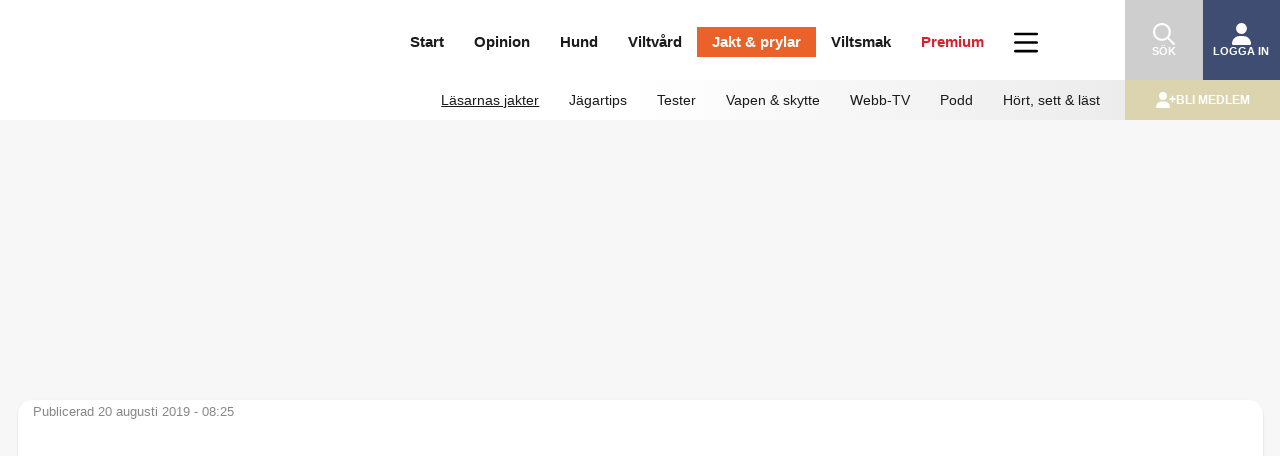

--- FILE ---
content_type: text/html; charset=UTF-8
request_url: https://svenskjakt.se/jakt-prylar/lasarnas-jakter/bjornjagare-laddar-infor-arets-premiar/
body_size: 36193
content:
<!doctype html>
<!--[if lt IE 7 ]> <html class="no-js ie6" lang="sv-SE"> <![endif]-->
<!--[if IE 7 ]>    <html class="no-js ie7" lang="sv-SE"> <![endif]-->
<!--[if IE 8 ]>    <html class="no-js ie8" lang="sv-SE"> <![endif]-->
<!--[if (gte IE 9)|!(IE)]><!--> <html class="no-js" lang="sv-SE"> <!--<![endif]-->
    <head>
        <!-- Google Tag Manager -->
        <script>(function(w,d,s,l,i){w[l]=w[l]||[];w[l].push({'gtm.start':
        new Date().getTime(),event:'gtm.js'});var f=d.getElementsByTagName(s)[0],
        j=d.createElement(s),dl=l!='dataLayer'?'&l='+l:'';j.async=true;j.src=
        'https://www.googletagmanager.com/gtm.js?id='+i+dl;f.parentNode.insertBefore(j,f);
        })(window,document,'script','dataLayer','GTM-KWQXDQTT');</script>
        <!-- End Google Tag Manager -->
        <meta charset="UTF-8" />
        <meta http-equiv="X-UA-Compatible" content="IE=edge,chrome=1" />
        <meta name="viewport" content="width=device-width, initial-scale=1">
        <meta name="google-site-verification" content="irQakrcI8zebPKbUyrwX97fNOdl7-hqx3yT_5RotyzU" />
        <meta name="apple-itunes-app" content="app-id=897845279">
        <title>Björnjägare laddar inför årets premiär &#124; Svensk Jakt</title>
        <link rel="profile" href="http://gmpg.org/xfn/11" />
        <link rel="pingback" href="https://svenskjakt.se/xmlrpc.php" />
        <script src="https://svenskjakt.se/wp-content/themes/svensk-jakt/js/isMobile.min.js?ver=7.0.34" type="text/javascript"></script>
        <meta name='robots' content='max-image-preview:large' />
	<style>img:is([sizes="auto" i], [sizes^="auto," i]) { contain-intrinsic-size: 3000px 1500px }</style>
	<link rel='dns-prefetch' href='//proxy.beyondwords.io' />
<link rel='dns-prefetch' href='//ajax.googleapis.com' />
<link rel='dns-prefetch' href='//code.jquery.com' />
<link rel="alternate" type="application/rss+xml" title="Svensk Jakt &raquo; Webbflöde" href="https://svenskjakt.se/feed/" />
<link rel="alternate" type="application/rss+xml" title="Svensk Jakt &raquo; Kommentarsflöde" href="https://svenskjakt.se/comments/feed/" />
<meta name="description" content="Hundarna är tränade och nya hundar ska jagas in på björn.
Trots att det i år är uselt med bär i skogarna i Jämtland och Västernorrland finns ändå små platser med blåbär och då tror ändå björnjägarna att det ska gå att få tag på någon björn." />
<meta property="fb:app_id" content="3605839606161093" />
<meta property="og:title" content="Björnjägare laddar inför årets premiär"/>
<meta property="og:description" content="Hundarna är tränade och nya hundar ska jagas in på björn.
Trots att det i år är uselt med bär i skogarna i Jämtland och Västernorrland finns ändå små platser med blåbär och då tror ändå björnjägarna att det ska gå att få tag på någon björn."/>
<meta property="og:type" content="article"/>
<meta property="og:url" content="https://svenskjakt.se/jakt-prylar/lasarnas-jakter/bjornjagare-laddar-infor-arets-premiar/"/>
<meta property="og:site_name" content="Svensk Jakt"/>
<meta property="al:android:url" content="svenskjakt://jakt-prylar/lasarnas-jakter/bjornjagare-laddar-infor-arets-premiar/">
<meta property="al:android:package" content="appinventor.ai_sv_jakt.SvenskJakt">
<meta property="al:android:app_name" content="Svensk Jakt">
<meta property="al:ios:url" content="svenskjakt://jakt-prylar/lasarnas-jakter/bjornjagare-laddar-infor-arets-premiar/" />
<meta property="al:ios:app_store_id" content="897845279" />
<meta property="al:ios:app_name" content="Svensk Jakt" />
<meta property="og:image" content="https://svenskjakt.se/wp-content/uploads/2019/08/1.jpg"/>

<script type="text/javascript">
/* <![CDATA[ */
window._wpemojiSettings = {"baseUrl":"https:\/\/s.w.org\/images\/core\/emoji\/16.0.1\/72x72\/","ext":".png","svgUrl":"https:\/\/s.w.org\/images\/core\/emoji\/16.0.1\/svg\/","svgExt":".svg","source":{"concatemoji":"https:\/\/svenskjakt.se\/wp-includes\/js\/wp-emoji-release.min.js?ver=6.8.3"}};
/*! This file is auto-generated */
!function(s,n){var o,i,e;function c(e){try{var t={supportTests:e,timestamp:(new Date).valueOf()};sessionStorage.setItem(o,JSON.stringify(t))}catch(e){}}function p(e,t,n){e.clearRect(0,0,e.canvas.width,e.canvas.height),e.fillText(t,0,0);var t=new Uint32Array(e.getImageData(0,0,e.canvas.width,e.canvas.height).data),a=(e.clearRect(0,0,e.canvas.width,e.canvas.height),e.fillText(n,0,0),new Uint32Array(e.getImageData(0,0,e.canvas.width,e.canvas.height).data));return t.every(function(e,t){return e===a[t]})}function u(e,t){e.clearRect(0,0,e.canvas.width,e.canvas.height),e.fillText(t,0,0);for(var n=e.getImageData(16,16,1,1),a=0;a<n.data.length;a++)if(0!==n.data[a])return!1;return!0}function f(e,t,n,a){switch(t){case"flag":return n(e,"\ud83c\udff3\ufe0f\u200d\u26a7\ufe0f","\ud83c\udff3\ufe0f\u200b\u26a7\ufe0f")?!1:!n(e,"\ud83c\udde8\ud83c\uddf6","\ud83c\udde8\u200b\ud83c\uddf6")&&!n(e,"\ud83c\udff4\udb40\udc67\udb40\udc62\udb40\udc65\udb40\udc6e\udb40\udc67\udb40\udc7f","\ud83c\udff4\u200b\udb40\udc67\u200b\udb40\udc62\u200b\udb40\udc65\u200b\udb40\udc6e\u200b\udb40\udc67\u200b\udb40\udc7f");case"emoji":return!a(e,"\ud83e\udedf")}return!1}function g(e,t,n,a){var r="undefined"!=typeof WorkerGlobalScope&&self instanceof WorkerGlobalScope?new OffscreenCanvas(300,150):s.createElement("canvas"),o=r.getContext("2d",{willReadFrequently:!0}),i=(o.textBaseline="top",o.font="600 32px Arial",{});return e.forEach(function(e){i[e]=t(o,e,n,a)}),i}function t(e){var t=s.createElement("script");t.src=e,t.defer=!0,s.head.appendChild(t)}"undefined"!=typeof Promise&&(o="wpEmojiSettingsSupports",i=["flag","emoji"],n.supports={everything:!0,everythingExceptFlag:!0},e=new Promise(function(e){s.addEventListener("DOMContentLoaded",e,{once:!0})}),new Promise(function(t){var n=function(){try{var e=JSON.parse(sessionStorage.getItem(o));if("object"==typeof e&&"number"==typeof e.timestamp&&(new Date).valueOf()<e.timestamp+604800&&"object"==typeof e.supportTests)return e.supportTests}catch(e){}return null}();if(!n){if("undefined"!=typeof Worker&&"undefined"!=typeof OffscreenCanvas&&"undefined"!=typeof URL&&URL.createObjectURL&&"undefined"!=typeof Blob)try{var e="postMessage("+g.toString()+"("+[JSON.stringify(i),f.toString(),p.toString(),u.toString()].join(",")+"));",a=new Blob([e],{type:"text/javascript"}),r=new Worker(URL.createObjectURL(a),{name:"wpTestEmojiSupports"});return void(r.onmessage=function(e){c(n=e.data),r.terminate(),t(n)})}catch(e){}c(n=g(i,f,p,u))}t(n)}).then(function(e){for(var t in e)n.supports[t]=e[t],n.supports.everything=n.supports.everything&&n.supports[t],"flag"!==t&&(n.supports.everythingExceptFlag=n.supports.everythingExceptFlag&&n.supports[t]);n.supports.everythingExceptFlag=n.supports.everythingExceptFlag&&!n.supports.flag,n.DOMReady=!1,n.readyCallback=function(){n.DOMReady=!0}}).then(function(){return e}).then(function(){var e;n.supports.everything||(n.readyCallback(),(e=n.source||{}).concatemoji?t(e.concatemoji):e.wpemoji&&e.twemoji&&(t(e.twemoji),t(e.wpemoji)))}))}((window,document),window._wpemojiSettings);
/* ]]> */
</script>
<link rel='stylesheet' id='vaia-svenskjakt-gutenberg-image-slider-css-css' href='https://svenskjakt.se/wp-content/plugins/svenskjakt-gutenberg/blocks/image-slider/image-slider.css?ver=1.0.67' type='text/css' media='all' />
<style id='wp-emoji-styles-inline-css' type='text/css'>

	img.wp-smiley, img.emoji {
		display: inline !important;
		border: none !important;
		box-shadow: none !important;
		height: 1em !important;
		width: 1em !important;
		margin: 0 0.07em !important;
		vertical-align: -0.1em !important;
		background: none !important;
		padding: 0 !important;
	}
</style>
<link rel='stylesheet' id='wp-block-library-css' href='https://svenskjakt.se/wp-includes/css/dist/block-library/style.min.css?ver=6.8.3' type='text/css' media='all' />
<style id='wp-block-library-theme-inline-css' type='text/css'>
.wp-block-audio :where(figcaption){color:#555;font-size:13px;text-align:center}.is-dark-theme .wp-block-audio :where(figcaption){color:#ffffffa6}.wp-block-audio{margin:0 0 1em}.wp-block-code{border:1px solid #ccc;border-radius:4px;font-family:Menlo,Consolas,monaco,monospace;padding:.8em 1em}.wp-block-embed :where(figcaption){color:#555;font-size:13px;text-align:center}.is-dark-theme .wp-block-embed :where(figcaption){color:#ffffffa6}.wp-block-embed{margin:0 0 1em}.blocks-gallery-caption{color:#555;font-size:13px;text-align:center}.is-dark-theme .blocks-gallery-caption{color:#ffffffa6}:root :where(.wp-block-image figcaption){color:#555;font-size:13px;text-align:center}.is-dark-theme :root :where(.wp-block-image figcaption){color:#ffffffa6}.wp-block-image{margin:0 0 1em}.wp-block-pullquote{border-bottom:4px solid;border-top:4px solid;color:currentColor;margin-bottom:1.75em}.wp-block-pullquote cite,.wp-block-pullquote footer,.wp-block-pullquote__citation{color:currentColor;font-size:.8125em;font-style:normal;text-transform:uppercase}.wp-block-quote{border-left:.25em solid;margin:0 0 1.75em;padding-left:1em}.wp-block-quote cite,.wp-block-quote footer{color:currentColor;font-size:.8125em;font-style:normal;position:relative}.wp-block-quote:where(.has-text-align-right){border-left:none;border-right:.25em solid;padding-left:0;padding-right:1em}.wp-block-quote:where(.has-text-align-center){border:none;padding-left:0}.wp-block-quote.is-large,.wp-block-quote.is-style-large,.wp-block-quote:where(.is-style-plain){border:none}.wp-block-search .wp-block-search__label{font-weight:700}.wp-block-search__button{border:1px solid #ccc;padding:.375em .625em}:where(.wp-block-group.has-background){padding:1.25em 2.375em}.wp-block-separator.has-css-opacity{opacity:.4}.wp-block-separator{border:none;border-bottom:2px solid;margin-left:auto;margin-right:auto}.wp-block-separator.has-alpha-channel-opacity{opacity:1}.wp-block-separator:not(.is-style-wide):not(.is-style-dots){width:100px}.wp-block-separator.has-background:not(.is-style-dots){border-bottom:none;height:1px}.wp-block-separator.has-background:not(.is-style-wide):not(.is-style-dots){height:2px}.wp-block-table{margin:0 0 1em}.wp-block-table td,.wp-block-table th{word-break:normal}.wp-block-table :where(figcaption){color:#555;font-size:13px;text-align:center}.is-dark-theme .wp-block-table :where(figcaption){color:#ffffffa6}.wp-block-video :where(figcaption){color:#555;font-size:13px;text-align:center}.is-dark-theme .wp-block-video :where(figcaption){color:#ffffffa6}.wp-block-video{margin:0 0 1em}:root :where(.wp-block-template-part.has-background){margin-bottom:0;margin-top:0;padding:1.25em 2.375em}
</style>
<style id='classic-theme-styles-inline-css' type='text/css'>
/*! This file is auto-generated */
.wp-block-button__link{color:#fff;background-color:#32373c;border-radius:9999px;box-shadow:none;text-decoration:none;padding:calc(.667em + 2px) calc(1.333em + 2px);font-size:1.125em}.wp-block-file__button{background:#32373c;color:#fff;text-decoration:none}
</style>
<link rel='stylesheet' id='vaia-svenskjakt-gutenberg-acf-about-the-writer-css-css' href='https://svenskjakt.se/wp-content/plugins/svenskjakt-gutenberg/blocks/about-the-writer/about-the-writer.css?ver=1.0.67' type='text/css' media='all' />
<link rel='stylesheet' id='vaia-svenskjakt-gutenberg-acf-facts-box-css-css' href='https://svenskjakt.se/wp-content/plugins/svenskjakt-gutenberg/blocks/facts-box/facts-box.css?ver=1.0.67' type='text/css' media='all' />
<link rel='stylesheet' id='vaia-svenskjakt-gutenberg-newsletter-subscribe-css-css' href='https://svenskjakt.se/wp-content/plugins/svenskjakt-gutenberg/blocks/newsletter-subscribe/newsletter-subscribe.css?ver=1.0.67' type='text/css' media='all' />
<link rel='stylesheet' id='vaia-svenskjakt-gutenberg-acf-polls-css-css' href='https://svenskjakt.se/wp-content/plugins/svenskjakt-gutenberg/blocks/polls/polls.css?ver=1.0.67' type='text/css' media='all' />
<link rel='stylesheet' id='vaia-svenskjakt-gutenberg-acf-portrait-css-css' href='https://svenskjakt.se/wp-content/plugins/svenskjakt-gutenberg/blocks/portrait/portrait.css?ver=1.0.67' type='text/css' media='all' />
<link rel='stylesheet' id='vaia-svenskjakt-gutenberg-acf-quiz-css-css' href='https://svenskjakt.se/wp-content/plugins/svenskjakt-gutenberg/blocks/quiz/quiz.css?ver=1.0.67' type='text/css' media='all' />
<link rel='stylesheet' id='vaia-svenskjakt-gutenberg-acf-regional-ads-css-css' href='https://svenskjakt.se/wp-content/plugins/svenskjakt-gutenberg/blocks/regional-ads/regional-ads.css?ver=1.0.67' type='text/css' media='all' />
<link rel='stylesheet' id='vaia-svenskjakt-gutenberg-acf-tip-us-css-css' href='https://svenskjakt.se/wp-content/plugins/svenskjakt-gutenberg/blocks/tip-us/tip-us.css?ver=1.0.67' type='text/css' media='all' />
<link rel='stylesheet' id='vaia-svenskjakt-gutenberg-acf-top-image-css-css' href='https://svenskjakt.se/wp-content/plugins/svenskjakt-gutenberg/blocks/top-image/top-image.css?ver=1.0.67' type='text/css' media='all' />
<link rel='stylesheet' id='vaia-svenskjakt-gutenberg-acf-polls-chart-css-css' href='https://svenskjakt.se/wp-content/plugins/svenskjakt-gutenberg/blocks/polls/charts.min.css?ver=1.0.67' type='text/css' media='all' />
<link rel='stylesheet' id='vaia-svenskjakt-gutenberg-acf-soundcloud-css-css' href='https://svenskjakt.se/wp-content/plugins/svenskjakt-gutenberg/blocks/soundcloud/soundcloud.css?ver=1.0.67' type='text/css' media='all' />
<link rel='stylesheet' id='vaia-svenskjakt-gutenberg-acf-image-slider-css-css' href='https://svenskjakt.se/wp-content/plugins/svenskjakt-gutenberg/blocks/image-slider/image-slider.css?ver=1.0.67' type='text/css' media='all' />
<style id='global-styles-inline-css' type='text/css'>
:root{--wp--preset--aspect-ratio--square: 1;--wp--preset--aspect-ratio--4-3: 4/3;--wp--preset--aspect-ratio--3-4: 3/4;--wp--preset--aspect-ratio--3-2: 3/2;--wp--preset--aspect-ratio--2-3: 2/3;--wp--preset--aspect-ratio--16-9: 16/9;--wp--preset--aspect-ratio--9-16: 9/16;--wp--preset--color--black: #000000;--wp--preset--color--cyan-bluish-gray: #abb8c3;--wp--preset--color--white: #ffffff;--wp--preset--color--pale-pink: #f78da7;--wp--preset--color--vivid-red: #cf2e2e;--wp--preset--color--luminous-vivid-orange: #ff6900;--wp--preset--color--luminous-vivid-amber: #fcb900;--wp--preset--color--light-green-cyan: #7bdcb5;--wp--preset--color--vivid-green-cyan: #00d084;--wp--preset--color--pale-cyan-blue: #8ed1fc;--wp--preset--color--vivid-cyan-blue: #0693e3;--wp--preset--color--vivid-purple: #9b51e0;--wp--preset--gradient--vivid-cyan-blue-to-vivid-purple: linear-gradient(135deg,rgba(6,147,227,1) 0%,rgb(155,81,224) 100%);--wp--preset--gradient--light-green-cyan-to-vivid-green-cyan: linear-gradient(135deg,rgb(122,220,180) 0%,rgb(0,208,130) 100%);--wp--preset--gradient--luminous-vivid-amber-to-luminous-vivid-orange: linear-gradient(135deg,rgba(252,185,0,1) 0%,rgba(255,105,0,1) 100%);--wp--preset--gradient--luminous-vivid-orange-to-vivid-red: linear-gradient(135deg,rgba(255,105,0,1) 0%,rgb(207,46,46) 100%);--wp--preset--gradient--very-light-gray-to-cyan-bluish-gray: linear-gradient(135deg,rgb(238,238,238) 0%,rgb(169,184,195) 100%);--wp--preset--gradient--cool-to-warm-spectrum: linear-gradient(135deg,rgb(74,234,220) 0%,rgb(151,120,209) 20%,rgb(207,42,186) 40%,rgb(238,44,130) 60%,rgb(251,105,98) 80%,rgb(254,248,76) 100%);--wp--preset--gradient--blush-light-purple: linear-gradient(135deg,rgb(255,206,236) 0%,rgb(152,150,240) 100%);--wp--preset--gradient--blush-bordeaux: linear-gradient(135deg,rgb(254,205,165) 0%,rgb(254,45,45) 50%,rgb(107,0,62) 100%);--wp--preset--gradient--luminous-dusk: linear-gradient(135deg,rgb(255,203,112) 0%,rgb(199,81,192) 50%,rgb(65,88,208) 100%);--wp--preset--gradient--pale-ocean: linear-gradient(135deg,rgb(255,245,203) 0%,rgb(182,227,212) 50%,rgb(51,167,181) 100%);--wp--preset--gradient--electric-grass: linear-gradient(135deg,rgb(202,248,128) 0%,rgb(113,206,126) 100%);--wp--preset--gradient--midnight: linear-gradient(135deg,rgb(2,3,129) 0%,rgb(40,116,252) 100%);--wp--preset--font-size--small: 13px;--wp--preset--font-size--medium: 20px;--wp--preset--font-size--large: 36px;--wp--preset--font-size--x-large: 42px;--wp--preset--spacing--20: 0.44rem;--wp--preset--spacing--30: 0.67rem;--wp--preset--spacing--40: 1rem;--wp--preset--spacing--50: 1.5rem;--wp--preset--spacing--60: 2.25rem;--wp--preset--spacing--70: 3.38rem;--wp--preset--spacing--80: 5.06rem;--wp--preset--shadow--natural: 6px 6px 9px rgba(0, 0, 0, 0.2);--wp--preset--shadow--deep: 12px 12px 50px rgba(0, 0, 0, 0.4);--wp--preset--shadow--sharp: 6px 6px 0px rgba(0, 0, 0, 0.2);--wp--preset--shadow--outlined: 6px 6px 0px -3px rgba(255, 255, 255, 1), 6px 6px rgba(0, 0, 0, 1);--wp--preset--shadow--crisp: 6px 6px 0px rgba(0, 0, 0, 1);}:where(.is-layout-flex){gap: 0.5em;}:where(.is-layout-grid){gap: 0.5em;}body .is-layout-flex{display: flex;}.is-layout-flex{flex-wrap: wrap;align-items: center;}.is-layout-flex > :is(*, div){margin: 0;}body .is-layout-grid{display: grid;}.is-layout-grid > :is(*, div){margin: 0;}:where(.wp-block-columns.is-layout-flex){gap: 2em;}:where(.wp-block-columns.is-layout-grid){gap: 2em;}:where(.wp-block-post-template.is-layout-flex){gap: 1.25em;}:where(.wp-block-post-template.is-layout-grid){gap: 1.25em;}.has-black-color{color: var(--wp--preset--color--black) !important;}.has-cyan-bluish-gray-color{color: var(--wp--preset--color--cyan-bluish-gray) !important;}.has-white-color{color: var(--wp--preset--color--white) !important;}.has-pale-pink-color{color: var(--wp--preset--color--pale-pink) !important;}.has-vivid-red-color{color: var(--wp--preset--color--vivid-red) !important;}.has-luminous-vivid-orange-color{color: var(--wp--preset--color--luminous-vivid-orange) !important;}.has-luminous-vivid-amber-color{color: var(--wp--preset--color--luminous-vivid-amber) !important;}.has-light-green-cyan-color{color: var(--wp--preset--color--light-green-cyan) !important;}.has-vivid-green-cyan-color{color: var(--wp--preset--color--vivid-green-cyan) !important;}.has-pale-cyan-blue-color{color: var(--wp--preset--color--pale-cyan-blue) !important;}.has-vivid-cyan-blue-color{color: var(--wp--preset--color--vivid-cyan-blue) !important;}.has-vivid-purple-color{color: var(--wp--preset--color--vivid-purple) !important;}.has-black-background-color{background-color: var(--wp--preset--color--black) !important;}.has-cyan-bluish-gray-background-color{background-color: var(--wp--preset--color--cyan-bluish-gray) !important;}.has-white-background-color{background-color: var(--wp--preset--color--white) !important;}.has-pale-pink-background-color{background-color: var(--wp--preset--color--pale-pink) !important;}.has-vivid-red-background-color{background-color: var(--wp--preset--color--vivid-red) !important;}.has-luminous-vivid-orange-background-color{background-color: var(--wp--preset--color--luminous-vivid-orange) !important;}.has-luminous-vivid-amber-background-color{background-color: var(--wp--preset--color--luminous-vivid-amber) !important;}.has-light-green-cyan-background-color{background-color: var(--wp--preset--color--light-green-cyan) !important;}.has-vivid-green-cyan-background-color{background-color: var(--wp--preset--color--vivid-green-cyan) !important;}.has-pale-cyan-blue-background-color{background-color: var(--wp--preset--color--pale-cyan-blue) !important;}.has-vivid-cyan-blue-background-color{background-color: var(--wp--preset--color--vivid-cyan-blue) !important;}.has-vivid-purple-background-color{background-color: var(--wp--preset--color--vivid-purple) !important;}.has-black-border-color{border-color: var(--wp--preset--color--black) !important;}.has-cyan-bluish-gray-border-color{border-color: var(--wp--preset--color--cyan-bluish-gray) !important;}.has-white-border-color{border-color: var(--wp--preset--color--white) !important;}.has-pale-pink-border-color{border-color: var(--wp--preset--color--pale-pink) !important;}.has-vivid-red-border-color{border-color: var(--wp--preset--color--vivid-red) !important;}.has-luminous-vivid-orange-border-color{border-color: var(--wp--preset--color--luminous-vivid-orange) !important;}.has-luminous-vivid-amber-border-color{border-color: var(--wp--preset--color--luminous-vivid-amber) !important;}.has-light-green-cyan-border-color{border-color: var(--wp--preset--color--light-green-cyan) !important;}.has-vivid-green-cyan-border-color{border-color: var(--wp--preset--color--vivid-green-cyan) !important;}.has-pale-cyan-blue-border-color{border-color: var(--wp--preset--color--pale-cyan-blue) !important;}.has-vivid-cyan-blue-border-color{border-color: var(--wp--preset--color--vivid-cyan-blue) !important;}.has-vivid-purple-border-color{border-color: var(--wp--preset--color--vivid-purple) !important;}.has-vivid-cyan-blue-to-vivid-purple-gradient-background{background: var(--wp--preset--gradient--vivid-cyan-blue-to-vivid-purple) !important;}.has-light-green-cyan-to-vivid-green-cyan-gradient-background{background: var(--wp--preset--gradient--light-green-cyan-to-vivid-green-cyan) !important;}.has-luminous-vivid-amber-to-luminous-vivid-orange-gradient-background{background: var(--wp--preset--gradient--luminous-vivid-amber-to-luminous-vivid-orange) !important;}.has-luminous-vivid-orange-to-vivid-red-gradient-background{background: var(--wp--preset--gradient--luminous-vivid-orange-to-vivid-red) !important;}.has-very-light-gray-to-cyan-bluish-gray-gradient-background{background: var(--wp--preset--gradient--very-light-gray-to-cyan-bluish-gray) !important;}.has-cool-to-warm-spectrum-gradient-background{background: var(--wp--preset--gradient--cool-to-warm-spectrum) !important;}.has-blush-light-purple-gradient-background{background: var(--wp--preset--gradient--blush-light-purple) !important;}.has-blush-bordeaux-gradient-background{background: var(--wp--preset--gradient--blush-bordeaux) !important;}.has-luminous-dusk-gradient-background{background: var(--wp--preset--gradient--luminous-dusk) !important;}.has-pale-ocean-gradient-background{background: var(--wp--preset--gradient--pale-ocean) !important;}.has-electric-grass-gradient-background{background: var(--wp--preset--gradient--electric-grass) !important;}.has-midnight-gradient-background{background: var(--wp--preset--gradient--midnight) !important;}.has-small-font-size{font-size: var(--wp--preset--font-size--small) !important;}.has-medium-font-size{font-size: var(--wp--preset--font-size--medium) !important;}.has-large-font-size{font-size: var(--wp--preset--font-size--large) !important;}.has-x-large-font-size{font-size: var(--wp--preset--font-size--x-large) !important;}
:where(.wp-block-post-template.is-layout-flex){gap: 1.25em;}:where(.wp-block-post-template.is-layout-grid){gap: 1.25em;}
:where(.wp-block-columns.is-layout-flex){gap: 2em;}:where(.wp-block-columns.is-layout-grid){gap: 2em;}
:root :where(.wp-block-pullquote){font-size: 1.5em;line-height: 1.6;}
</style>
<link rel='stylesheet' id='flaket-css-css' href='https://svenskjakt.se/wp-content/plugins/flaket/css/style-flaket.css?ver=6.5.6' type='text/css' media='all' />
<link rel='stylesheet' id='dashicons-css' href='https://svenskjakt.se/wp-includes/css/dashicons.min.css?ver=6.8.3' type='text/css' media='all' />
<link rel='stylesheet' id='takeover-stylesheet-css' href='https://svenskjakt.se/wp-content/plugins/svensk-jakt/css/style-svenskjakt-takeover.css?ver=6.8.3' type='text/css' media='all' />
<link rel='stylesheet' id='premium-ad-stylesheet-css' href='https://svenskjakt.se/wp-content/plugins/svensk-jakt/css/style-svenskjakt-premium-ad.css?ver=6.8.3' type='text/css' media='all' />
<link rel='stylesheet' id='toplytics-css' href='https://svenskjakt.se/wp-content/plugins/toplytics/components/../resources/frontend/css/toplytics-public.css?ver=4.1.2' type='text/css' media='all' />
<link rel='stylesheet' id='jquery-ui-css' href='https://code.jquery.com/ui/1.12.1/themes/smoothness/jquery-ui.css?ver=6.8.3' type='text/css' media='all' />
<script type="text/javascript" src="https://svenskjakt.se/wp-includes/js/jquery/jquery.min.js?ver=3.7.1" id="jquery-core-js"></script>
<script type="text/javascript" src="https://svenskjakt.se/wp-includes/js/jquery/jquery-migrate.min.js?ver=3.4.1" id="jquery-migrate-js"></script>
<script type="text/javascript" src="https://svenskjakt.se/wp-content/plugins/advanced-custom-fields-pro/assets/build/js/acf.min.js?ver=6.4.1" id="acf-js"></script>
<script type="text/javascript" src="https://svenskjakt.se/wp-content/plugins/svensk-jakt/js/jquery.validate.min.js?ver=1.0.67" id="vaia-svenskjakt-gutenberg-validate-js-js"></script>
<script type="text/javascript" src="https://svenskjakt.se/wp-content/plugins/svenskjakt-gutenberg/blocks/top-image/top-image.js?ver=1.0.67" id="vaia-svenskjakt-gutenberg-top-image-js-js"></script>
<script type="text/javascript" src="https://svenskjakt.se/wp-includes/js/dist/vendor/lodash.min.js?ver=4.17.21" id="lodash-js"></script>
<script type="text/javascript" id="lodash-js-after">
/* <![CDATA[ */
window.lodash = _.noConflict();
/* ]]> */
</script>
<script type="text/javascript" src="https://svenskjakt.se/wp-content/plugins/svenskjakt-gutenberg/libraries/slick/slick.min.js?ver=1.8.1" id="vaia-svenskjakt-gutenberg-lib-slick-js-js"></script>
<script type="text/javascript" src="https://svenskjakt.se/wp-content/plugins/svenskjakt-gutenberg/blocks/image-slider/image-slider.js?ver=1.0.67" id="vaia-svenskjakt-gutenberg-image-slider-js-js"></script>
<script type="text/javascript" src="https://svenskjakt.se/wp-content/plugins/flaket/js/script-flaket.js?ver=6.5.6" id="flaket-block-script-js"></script>
<script type="text/javascript" src="https://svenskjakt.se/wp-content/plugins/svensk-jakt/js/script-svenskjakt.js?ver=6.8.3" id="svensk-jakt-js-js"></script>
<script type="text/javascript" src="https://svenskjakt.se/wp-includes/js/jquery/ui/core.min.js?ver=1.13.3" id="jquery-ui-core-js"></script>
<script type="text/javascript" src="https://svenskjakt.se/wp-content/themes/svensk-jakt/js/modernizr.js?ver=2.6.1" id="modernizr-js"></script>
<script type="text/javascript" src="https://svenskjakt.se/wp-includes/js/jquery/ui/datepicker.min.js?ver=1.13.3" id="jquery-ui-datepicker-js"></script>
<script type="text/javascript" id="jquery-ui-datepicker-js-after">
/* <![CDATA[ */
jQuery(function(jQuery){jQuery.datepicker.setDefaults({"closeText":"St\u00e4ng","currentText":"Idag","monthNames":["januari","februari","mars","april","maj","juni","juli","augusti","september","oktober","november","december"],"monthNamesShort":["jan","feb","mar","apr","maj","jun","jul","aug","sep","okt","nov","dec"],"nextText":"N\u00e4sta","prevText":"F\u00f6reg\u00e5ende","dayNames":["s\u00f6ndag","m\u00e5ndag","tisdag","onsdag","torsdag","fredag","l\u00f6rdag"],"dayNamesShort":["s\u00f6n","m\u00e5n","tis","ons","tor","fre","l\u00f6r"],"dayNamesMin":["S","M","T","O","T","F","L"],"dateFormat":"MM d, yy","firstDay":1,"isRTL":false});});
/* ]]> */
</script>
<script type="text/javascript" src="https://ajax.googleapis.com/ajax/libs/jqueryui/1.11.4/i18n/jquery-ui-i18n.min.js?ver=6.8.3" id="jquery-ui-datepicker-i18n-js"></script>
<link rel="https://api.w.org/" href="https://svenskjakt.se/wp-json/" /><link rel="alternate" title="JSON" type="application/json" href="https://svenskjakt.se/wp-json/wp/v2/posts/144995" /><link rel="EditURI" type="application/rsd+xml" title="RSD" href="https://svenskjakt.se/xmlrpc.php?rsd" />
<link rel="canonical" href="https://svenskjakt.se/jakt-prylar/lasarnas-jakter/bjornjagare-laddar-infor-arets-premiar/" />
<link rel='shortlink' href='https://svenskjakt.se/?p=144995' />
<link rel="alternate" title="oEmbed (JSON)" type="application/json+oembed" href="https://svenskjakt.se/wp-json/oembed/1.0/embed?url=https%3A%2F%2Fsvenskjakt.se%2Fjakt-prylar%2Flasarnas-jakter%2Fbjornjagare-laddar-infor-arets-premiar%2F" />
<link rel="alternate" title="oEmbed (XML)" type="text/xml+oembed" href="https://svenskjakt.se/wp-json/oembed/1.0/embed?url=https%3A%2F%2Fsvenskjakt.se%2Fjakt-prylar%2Flasarnas-jakter%2Fbjornjagare-laddar-infor-arets-premiar%2F&#038;format=xml" />
        <script>
            if (navigator.userAgent.indexOf('svenskjakt-app') > -1) {
                // Tracking has been opted out in the mobile app
                if (navigator.userAgent.indexOf('app-tracking-cookies-disallowed') > -1) {
                    let container = document.documentElement || document.body;
                    let cookieConsentObserver = new MutationObserver(function(mutations) {
                        mutations.forEach((record) => {
                            if (record.addedNodes.length > 0) {
                                record.addedNodes.forEach((node) => {
                                    if (node.nodeName !== undefined && node.nodeName === 'DIV' && node.classList.contains('cky-consent-container')) {
                                        performBannerAction("reject");
                                        cookieConsentObserver.disconnect();
                                    }
                                });
                            }
                        });
                    });
                    cookieConsentObserver.observe(container, {attributes: false, childList: true, characterData: false, subtree: true});
                }
                // Tracking has been opted in in the mobile app. Then we will accept all cookies.
                else if (navigator.userAgent.indexOf('app-tracking-cookies-allowed') > -1) {
                    let container = document.documentElement || document.body;
                    let cookieConsentObserver = new MutationObserver(function(mutations) {
                        mutations.forEach((record) => {
                            if (record.addedNodes.length > 0) {
                                record.addedNodes.forEach((node) => {
                                    if (node.nodeName !== undefined && node.nodeName === 'DIV' && node.classList.contains('cky-consent-container')) {
                                        performBannerAction("accept_all");
                                        cookieConsentObserver.disconnect();
                                    }
                                });
                            }
                        });
                    });
                    cookieConsentObserver.observe(container, {attributes: false, childList: true, characterData: false, subtree: true});
                }

                var styles = '#headerWrap { display: none; }';
                styles += ' #wpadminbar { display: none; }';
                styles += ' #navbar { display: none; }';
                styles += ' #menuWrap { display: none; }';
                styles += ' #headerInfo { display: none; }';
                styles += ' html {margin-top:0px !important;}';
                styles += ' #pageWrapInner {padding-top:7px;}';
                styles += ' body{padding:0px;}';
                styles += ' #cookie-notice {padding-bottom:75px}';

                var css = document.createElement('style');
                css.type = 'text/css';
                css.appendChild(document.createTextNode(styles));

                document.getElementsByTagName('head')[0].appendChild(css);
                
                var meta = document.createElement('meta');
                meta.setAttribute('name', 'viewport');
                meta.content = 'width=device-width, initial-scale=1, maximum-scale=1';
                document.getElementsByTagName('head')[0].appendChild(meta);

                (function(){
                var callback=function(direction){
                    window.ReactNativeWebView.postMessage('scroll-'+ direction)};
                    var initTop=window.pageYOffset;
                    window.addEventListener('scroll',function(){
                        var currTop = window.pageYOffset;
                        var dist = currTop - initTop;
                        if (dist === 0)
                            return;
                        callback(dist>0 ? 'down' : 'up');
                        initTop = currTop;
                    },false)
                })(window);
                window.onscroll=function(){if(window.pageYOffset === 0){window.ReactNativeWebView.postMessage("top")}};
                setTimeout(()=>{window.ReactNativeWebView.postMessage(JSON.stringify({type:"title",title:document.title}))},100);
                (function(history){
                    var pushState = history.pushState;
                    history.pushState = function(state) {
                        if (typeof history.onpushstate == "function") {
                            history.onpushstate({state: state});
                        }
                        return pushState.apply(history, arguments);
                    };
                })(window.history);
                history.onpushstate = function(e) {  window.ReactNativeWebView.postMessage(JSON.stringify({type:"url",url:e.state.permalink})) };
            }
        </script>
                <link rel="shortcut icon" href="https://svenskjakt.se/wp-content/themes/svensk-jakt/images/favicon.png" type="image/png">
        <link rel="stylesheet" href="https://svenskjakt.se/wp-content/themes/svensk-jakt/css/style-primary.css?ver=7.0.34">
        <link rel="manifest" href="https://svenskjakt.se/wp-content/themes/svensk-jakt/manifest.json">
        <script src="https://static.bambora.com/checkout-sdk-web/latest/checkout-sdk-web.min.js"></script>
        <script src="https://svenskjakt.se/wp-content/plugins/totalpoll/assets/dist/scripts/frontend/totalpoll.js"></script>
        <script src="https://script.unseald.com/svenskjakt.js" async></script>        <script>
            history.scrollRestoration = "manual";

            function getCookie(name) {
                let matches = document.cookie.match(new RegExp("(?:^|; )" + name.replace(/([\.$?*|{}\(\)\[\]\\\/\+^])/g, '\\$1') + "=([^;]*)"));
                return matches ? decodeURIComponent(matches[1]) : undefined;
            }
        </script>
        <!-- Global site tag (gtag.js) - Google Analytics -->
        <script async src="https://www.googletagmanager.com/gtag/js?id=G-EQDK7PG2V0"></script>
        <script>
            window.dataLayer = window.dataLayer || [];
            function gtag(){dataLayer.push(arguments);}
            gtag('js', new Date());
            gtag('config', 'G-EQDK7PG2V0');
        </script>
        <!-- Meta Pixel Code -->
        <script>
            !function(f,b,e,v,n,t,s)
            {if(f.fbq)return;n=f.fbq=function(){n.callMethod?
            n.callMethod.apply(n,arguments):n.queue.push(arguments)};
            if(!f._fbq)f._fbq=n;n.push=n;n.loaded=!0;n.version='2.0';
            n.queue=[];t=b.createElement(e);t.async=!0;
            t.src=v;s=b.getElementsByTagName(e)[0];
            s.parentNode.insertBefore(t,s)}(window, document,'script',
            'https://connect.facebook.net/en_US/fbevents.js');
            fbq('init', '586697794210413');
            fbq('track', 'PageView');
        </script>
        <noscript><img height="1" width="1" style="display:none"src="https://www.facebook.com/tr?id=586697794210413&ev=PageView&noscript=1"/></noscript>
        <!-- End Meta Pixel Code -->
    </head>
    <body class="wp-singular post-template-default single single-post postid-144995 single-format-standard wp-embed-responsive wp-theme-svensk-jakt" id="bodyguard">
        <!-- Google Tag Manager (noscript) -->
        <noscript><iframe src="https://www.googletagmanager.com/ns.html?id=GTM-KWQXDQTT"
        height="0" width="0" style="display:none;visibility:hidden"></iframe></noscript>
        <!-- End Google Tag Manager (noscript) -->
        <script>let desktop_zone_id = 58;
let desktop_box_zone_id = 60;
let mobile_panorama_zone_id = 63;
let mobile_box_zone_id = 65;

let panorama_980x360 = null;
let box_468x240 = null;

let panorama_320x320 = null;
let box_320x240 = null;

if (isMobile.phone) {
    panorama_320x320 = document.createElement('ins');
    panorama_320x320.dataset.reviveZoneid = mobile_panorama_zone_id;
    panorama_320x320.dataset.reviveId = 'acd7567a60e2bf310369badfe6cf5d74';

    box_320x240 = document.createElement('ins');
    box_320x240.dataset.reviveZoneid = mobile_box_zone_id;
    box_320x240.dataset.reviveId = 'acd7567a60e2bf310369badfe6cf5d74';
}</script>                <!-- END Krux Controltag -->
        <script>
        let svensk_jakt_display_name = getCookie('svensk_jakt_display_name');
        </script>

        <div id="menuWrap" class="equal mobile-menu">
            <nav id="mainMenu">
                <ul id="menu-innehall-mobil-hogermeny" class="main header-mobile"><li id="menu-item-212886" class="menu-item menu-item-type-custom menu-item-object-custom menu-item-home menu-item-has-children menu-item-212886"><a href="https://svenskjakt.se/">Start</a><span class="toggle"></span>
<ul class="sub-menu">
	<li id="menu-item-212887" class="menu-item menu-item-type-custom menu-item-object-custom menu-item-212887"><a href="https://svenskjakt.se/annonstorget">Annonstorget</a><span class="toggle"></span></li>
	<li id="menu-item-212888" class="menu-item menu-item-type-custom menu-item-object-custom menu-item-212888"><a href="https://jaktplay.se/">JaktPlay</a><span class="toggle"></span></li>
	<li id="menu-item-212889" class="menu-item menu-item-type-taxonomy menu-item-object-post_tag menu-item-212889"><a href="https://svenskjakt.se/tag/ny-jagare/">Ny jägare</a><span class="toggle"></span></li>
	<li id="menu-item-212890" class="menu-item menu-item-type-post_type menu-item-object-post menu-item-212890"><a href="https://svenskjakt.se/start/nagonstans-att-jaga/">Någonstans att jaga</a><span class="toggle"></span></li>
	<li id="menu-item-212891" class="menu-item menu-item-type-post_type menu-item-object-post menu-item-212891"><a href="https://svenskjakt.se/start/nyhet/vargdodade-hundar/">Vargdödade hundar</a><span class="toggle"></span></li>
	<li id="menu-item-212892" class="menu-item menu-item-type-custom menu-item-object-custom menu-item-212892"><a href="https://svenskjakt.se/?emagredir=true">E-tidning</a><span class="toggle"></span></li>
	<li id="menu-item-212893" class="menu-item menu-item-type-custom menu-item-object-custom menu-item-212893"><a href="https://svenskjakt.se/quiz/">Quiz</a><span class="toggle"></span></li>
</ul>
</li>
<li id="menu-item-212894" class="menu-item menu-item-type-post_type menu-item-object-page menu-item-has-children menu-item-212894"><a href="https://svenskjakt.se/opinion/">Opinion</a><span class="toggle"></span>
<ul class="sub-menu">
	<li id="menu-item-212896" class="menu-item menu-item-type-taxonomy menu-item-object-category menu-item-212896"><a href="https://svenskjakt.se/opinion/som-jag-ser-det/">Som jag ser det</a><span class="toggle"></span></li>
	<li id="menu-item-212895" class="menu-item menu-item-type-taxonomy menu-item-object-category menu-item-212895"><a href="https://svenskjakt.se/opinion/debatt/">Debatt</a><span class="toggle"></span></li>
</ul>
</li>
<li id="menu-item-212913" class="menu-item menu-item-type-post_type menu-item-object-page menu-item-has-children menu-item-212913"><a href="https://svenskjakt.se/hund/">Hund</a><span class="toggle"></span>
<ul class="sub-menu">
	<li id="menu-item-212914" class="menu-item menu-item-type-taxonomy menu-item-object-category menu-item-212914"><a href="https://svenskjakt.se/hund/dressyr/">Dressyr</a><span class="toggle"></span></li>
	<li id="menu-item-212916" class="menu-item menu-item-type-taxonomy menu-item-object-category menu-item-212916"><a href="https://svenskjakt.se/hund/jakthundsraser/">Jakthundsraser</a><span class="toggle"></span></li>
	<li id="menu-item-212918" class="menu-item menu-item-type-taxonomy menu-item-object-category menu-item-212918"><a href="https://svenskjakt.se/hund/skotsel/">Skötsel</a><span class="toggle"></span></li>
	<li id="menu-item-212919" class="menu-item menu-item-type-taxonomy menu-item-object-category menu-item-212919"><a href="https://svenskjakt.se/hund/utrustning/">Utrustning</a><span class="toggle"></span></li>
	<li id="menu-item-212915" class="menu-item menu-item-type-taxonomy menu-item-object-category menu-item-212915"><a href="https://svenskjakt.se/hund/forskning/">Forskning</a><span class="toggle"></span></li>
	<li id="menu-item-212917" class="menu-item menu-item-type-taxonomy menu-item-object-category menu-item-212917"><a href="https://svenskjakt.se/hund/jaktprov/">Jaktprov</a><span class="toggle"></span></li>
	<li id="menu-item-212920" class="menu-item menu-item-type-post_type menu-item-object-post menu-item-212920"><a href="https://svenskjakt.se/hund/hundlankar/">Hundlänkar</a><span class="toggle"></span></li>
</ul>
</li>
<li id="menu-item-212921" class="menu-item menu-item-type-post_type menu-item-object-page menu-item-has-children menu-item-212921"><a href="https://svenskjakt.se/viltvard/">Viltvård</a><span class="toggle"></span>
<ul class="sub-menu">
	<li id="menu-item-212926" class="menu-item menu-item-type-taxonomy menu-item-object-category menu-item-212926"><a href="https://svenskjakt.se/viltvard/viltvardstips/">Viltvårdstips</a><span class="toggle"></span></li>
	<li id="menu-item-212923" class="menu-item menu-item-type-taxonomy menu-item-object-category menu-item-212923"><a href="https://svenskjakt.se/viltvard/ritningar/">Ritningar</a><span class="toggle"></span></li>
	<li id="menu-item-212922" class="menu-item menu-item-type-taxonomy menu-item-object-category menu-item-212922"><a href="https://svenskjakt.se/viltvard/fallor-fallfangst/">Fällor &amp; fällfångst</a><span class="toggle"></span></li>
	<li id="menu-item-212925" class="menu-item menu-item-type-taxonomy menu-item-object-category menu-item-212925"><a href="https://svenskjakt.se/viltvard/vi-vardar-viltet/">Vi vårdar viltet</a><span class="toggle"></span></li>
	<li id="menu-item-212924" class="menu-item menu-item-type-taxonomy menu-item-object-category menu-item-212924"><a href="https://svenskjakt.se/viltvard/stodutfodring/">Stödutfodring</a><span class="toggle"></span></li>
</ul>
</li>
<li id="menu-item-212927" class="menu-item menu-item-type-post_type menu-item-object-page menu-item-has-children current-menu-ancestor current_page_parent current_page_ancestor menu-item-212927"><a href="https://svenskjakt.se/jakt-prylar/">Jakt &#038; prylar</a><span class="toggle"></span>
<ul class="sub-menu">
	<li id="menu-item-212929" class="menu-item menu-item-type-taxonomy menu-item-object-category current-post-ancestor current-menu-parent current-post-parent current-menu-item menu-item-212929"><a href="https://svenskjakt.se/jakt-prylar/lasarnas-jakter/">Läsarnas jakter</a><span class="toggle"></span></li>
	<li id="menu-item-212928" class="menu-item menu-item-type-taxonomy menu-item-object-category menu-item-212928"><a href="https://svenskjakt.se/jakt-prylar/jagartips/">Jägartips</a><span class="toggle"></span></li>
	<li id="menu-item-212932" class="menu-item menu-item-type-taxonomy menu-item-object-category menu-item-212932"><a href="https://svenskjakt.se/jakt-prylar/vapen-skytte/">Vapen &amp; skytte</a><span class="toggle"></span></li>
	<li id="menu-item-212930" class="menu-item menu-item-type-taxonomy menu-item-object-category menu-item-212930"><a href="https://svenskjakt.se/jakt-prylar/sett-last/">Sett &amp; Läst</a><span class="toggle"></span></li>
	<li id="menu-item-212934" class="menu-item menu-item-type-taxonomy menu-item-object-post_tag menu-item-212934"><a href="https://svenskjakt.se/tag/webb-tv/">Webb-TV</a><span class="toggle"></span></li>
	<li id="menu-item-212931" class="menu-item menu-item-type-taxonomy menu-item-object-category menu-item-212931"><a href="https://svenskjakt.se/jakt-prylar/tester/">Tester</a><span class="toggle"></span></li>
</ul>
</li>
<li id="menu-item-212935" class="menu-item menu-item-type-post_type menu-item-object-page menu-item-has-children menu-item-212935"><a href="https://svenskjakt.se/viltsmak/">Viltsmak</a><span class="toggle"></span>
<ul class="sub-menu">
	<li id="menu-item-212941" class="menu-item menu-item-type-taxonomy menu-item-object-category menu-item-212941"><a href="https://svenskjakt.se/viltsmak/tillvaratagande/">Tillvaratagande</a><span class="toggle"></span></li>
	<li id="menu-item-212939" class="menu-item menu-item-type-taxonomy menu-item-object-category menu-item-212939"><a href="https://svenskjakt.se/viltsmak/klovvilt/">Klövvilt</a><span class="toggle"></span></li>
	<li id="menu-item-212942" class="menu-item menu-item-type-taxonomy menu-item-object-category menu-item-212942"><a href="https://svenskjakt.se/viltsmak/vildsvin/">Vildsvin</a><span class="toggle"></span></li>
	<li id="menu-item-212936" class="menu-item menu-item-type-taxonomy menu-item-object-category menu-item-212936"><a href="https://svenskjakt.se/viltsmak/bjorn/">Björn</a><span class="toggle"></span></li>
	<li id="menu-item-212937" class="menu-item menu-item-type-taxonomy menu-item-object-category menu-item-212937"><a href="https://svenskjakt.se/viltsmak/fagel/">Fågel</a><span class="toggle"></span></li>
	<li id="menu-item-212938" class="menu-item menu-item-type-taxonomy menu-item-object-category menu-item-212938"><a href="https://svenskjakt.se/viltsmak/hare/">Hare</a><span class="toggle"></span></li>
	<li id="menu-item-212940" class="menu-item menu-item-type-taxonomy menu-item-object-category menu-item-212940"><a href="https://svenskjakt.se/viltsmak/ovrigt/">Övrigt</a><span class="toggle"></span></li>
</ul>
</li>
<li id="menu-item-212943" class="menu-item menu-item-type-post_type menu-item-object-page menu-item-has-children menu-item-212943"><a href="https://svenskjakt.se/premium/">Premium</a><span class="toggle"></span>
<ul class="sub-menu">
	<li id="menu-item-212945" class="menu-item menu-item-type-taxonomy menu-item-object-category menu-item-212945"><a href="https://svenskjakt.se/premium/svensk-jakt-tv/">Svensk Jakt-TV</a><span class="toggle"></span></li>
	<li id="menu-item-212944" class="menu-item menu-item-type-taxonomy menu-item-object-category menu-item-212944"><a href="https://svenskjakt.se/premium/redskapsboden/">Redskapsboden</a><span class="toggle"></span></li>
	<li id="menu-item-212947" class="menu-item menu-item-type-custom menu-item-object-custom menu-item-212947"><a href="https://svenskjakt.se/?emagredir=true">E-tidningen</a><span class="toggle"></span></li>
	<li id="menu-item-212948" class="menu-item menu-item-type-custom menu-item-object-custom menu-item-212948"><a href="https://svenskjakt.se/start/nagonstans-att-jaga/">Någonstans att jaga</a><span class="toggle"></span></li>
	<li id="menu-item-212946" class="menu-item menu-item-type-taxonomy menu-item-object-category menu-item-212946"><a href="https://svenskjakt.se/premium/ur-arkivet/">Ur arkivet</a><span class="toggle"></span></li>
</ul>
</li>
<li id="menu-item-212949" class="tip menu-item menu-item-type-post_type menu-item-object-post menu-item-212949"><a href="https://svenskjakt.se/redaktions-information/tipsa-oss/">Tipsa oss</a><span class="toggle"></span></li>
<li id="menu-item-212950" class="menu-item menu-item-type-post_type menu-item-object-page menu-item-212950"><a href="https://svenskjakt.se/personuppgiftspolicy/">Personuppgifts- och cookiepolicy</a><span class="toggle"></span></li>
<li id="menu-item-212951" class="blimedlem menu-item menu-item-type-custom menu-item-object-custom menu-item-212951"><a href="https://medlem.jagareforbundet.se/blimedlem">Bli medlem</a><span class="toggle"></span></li>
<li id="menu-item-212952" class="generic-link menu-item menu-item-type-custom menu-item-object-custom menu-item-212952"><a target="_blank" href="http://jagareforbundet.se/">Jägareförbundet</a><span class="toggle"></span></li>
<li id="menu-item-212955" class="generic-link menu-item menu-item-type-post_type menu-item-object-post menu-item-212955"><a href="https://svenskjakt.se/redaktions-information/redaktionsruta/">Kontakt</a><span class="toggle"></span></li>
<li id="menu-item-212953" class="generic-link menu-item menu-item-type-custom menu-item-object-custom menu-item-212953"><a target="_blank" href="https://katalog.mediafacts.se/Basics/7114_10967">Annonsera</a><span class="toggle"></span></li>
<li id="menu-item-212956" class="generic-link menu-item menu-item-type-post_type menu-item-object-post menu-item-212956"><a href="https://svenskjakt.se/redaktions-information/prenumerera/">Prenumerera</a><span class="toggle"></span></li>
<li id="menu-item-212933" class="generic-link menu-item menu-item-type-taxonomy menu-item-object-post_tag menu-item-212933"><a href="https://svenskjakt.se/tag/regionalt-i-tidningen/">Regionalt</a><span class="toggle"></span></li>
<li id="menu-item-212957" class="generic-link menu-item menu-item-type-post_type menu-item-object-post menu-item-212957"><a href="https://svenskjakt.se/redaktions-information/om-svensk-jakt/">Om Svensk Jakt</a><span class="toggle"></span></li>
<li id="menu-item-223113" class="generic-link menu-item menu-item-type-post_type menu-item-object-page menu-item-223113"><a href="https://svenskjakt.se/personuppgiftspolicy/">Personuppgifts- och cookiepolicy</a><span class="toggle"></span></li>
</ul>            </nav>
        </div> <!-- /#menuWrap -->
        <div id="myPagesMenuWrap" class="equal mobile-menu">
            <nav id="myPagesMainMenu">
                <ul id="menu-my-pages" class="top clearfix">
                    <li class="menu-item menu-item-type-custom log-out"><a rel="noopener" href="https://svenskjakt.se/wp-login.php?action=logout&amp;redirect_to=https%3A%2F%2Fsvenskjakt.se&amp;_wpnonce=59f2359ef5"><span class="username">Namnet på användaren</span><span class="log-out-icon"><svg xmlns="http://www.w3.org/2000/svg" viewBox="0 0 512 512"><!--!Font Awesome Free 6.5.2 by @fontawesome - https://fontawesome.com License - https://fontawesome.com/license/free Copyright 2024 Fonticons, Inc.--><path d="M497 273L329 441c-15 15-41 4.5-41-17v-96H152c-13.3 0-24-10.7-24-24v-96c0-13.3 10.7-24 24-24h136V88c0-21.4 25.9-32 41-17l168 168c9.3 9.4 9.3 24.6 0 34zM192 436v-40c0-6.6-5.4-12-12-12H96c-17.7 0-32-14.3-32-32V160c0-17.7 14.3-32 32-32h84c6.6 0 12-5.4 12-12V76c0-6.6-5.4-12-12-12H96c-53 0-96 43-96 96v192c0 53 43 96 96 96h84c6.6 0 12-5.4 12-12z"/></svg></span></a></li>
                    <li class="menu-item menu-item-type-custom header"><svg xmlns="http://www.w3.org/2000/svg" viewBox="0 0 576 512"><!--!Font Awesome Free 6.5.2 by @fontawesome - https://fontawesome.com License - https://fontawesome.com/license/free Copyright 2024 Fonticons, Inc.--><path d="M259.3 17.8L194 150.2 47.9 171.5c-26.2 3.8-36.7 36.1-17.7 54.6l105.7 103-25 145.5c-4.5 26.3 23.2 46 46.4 33.7L288 439.6l130.7 68.7c23.2 12.2 50.9-7.4 46.4-33.7l-25-145.5 105.7-103c19-18.5 8.5-50.8-17.7-54.6L382 150.2 316.7 17.8c-11.7-23.6-45.6-23.9-57.4 0z"/></svg> Prenumerant</li>
                    <li class="menu-item menu-item-type-custom sub-item"><a href="https://www.e-magin.se/latestpaper/s50cxsrs/paper?user=MTM0NTYzNg==" target="_blank" title="E-tidningen">E-tidning</a></li>
                    <li class="menu-item menu-item-type-custom sub-item"><a href="https://svenskjakt.se/premium/" title="Premiumartiklar">Premiumartiklar</a></li>
                    <li class="menu-item menu-item-type-custom header"><svg xmlns="http://www.w3.org/2000/svg" viewBox="0 0 448 512"><!--!Font Awesome Free 6.5.2 by @fontawesome - https://fontawesome.com License - https://fontawesome.com/license/free Copyright 2024 Fonticons, Inc.--><path d="M224 256A128 128 0 1 0 224 0a128 128 0 1 0 0 256zm-45.7 48C79.8 304 0 383.8 0 482.3C0 498.7 13.3 512 29.7 512H418.3c16.4 0 29.7-13.3 29.7-29.7C448 383.8 368.2 304 269.7 304H178.3z"/></svg> Kundtjänst</li>
                    <li class="menu-item menu-item-type-custom sub-item"><a href="https://svenskjakt.se/redaktions-information/tipsa-oss/" title="Tipsa oss">Tipsa oss</a></li>
                    <li class="menu-item menu-item-type-custom sub-item"><a href="https://svenskjakt.se/redaktions-information/redaktionsruta/" title="Kontakta oss">Kontakta oss</a></li>
                    <li class="menu-item menu-item-type-custom sub-item"><a href="https://svenskjakt.se/personuppgiftspolicy/" title="Personuppgifts- och cookiepolicy">Personuppgifts- och cookiepolicy</a></li>
                </ul>
            </nav>
        </div>
        <div id="headerWrap">
            <header class="wrapper">
                <div class="headerContent">
                    <div class="header-wrapper">
                        <div id="headerInfo">
                            <div class="info">
                                <h1 id="title"><a href="https://svenskjakt.se">
                                    <a title="Svensk Jakt" href="/"><img src="https://svenskjakt.se/wp-content/themes/svensk-jakt/images/svensk-jakt-logo-230x35.png" alt="Svensk Jakt" class="mobile-logo"></a>
                                    <a title="Svensk Jakt" href="/"><img src="https://svenskjakt.se/wp-content/themes/svensk-jakt/images/svensk-jakt-logo-1220x184.png" alt="Svensk Jakt" class="desktop-logo"></a>
                                </h1>
                                <p class="date" style="text-transform: lowercase"><span class="day" >lördag</span> 17 januari</p>
                            </div>
                            <div class="menuMain jakt-prylar"><ul id="menu-main" class="main"><li id="menu-item-22097" class="menu-item menu-item-type-custom menu-item-object-custom menu-item-home menu-item-has-children menu-item-22097"><a href="https://svenskjakt.se/">Start</a>
<ul class="sub-menu">
	<li id="menu-item-34618" class="menu-item menu-item-type-custom menu-item-object-custom menu-item-34618"><a href="https://svenskjakt.se/annonstorget">Annonstorget</a></li>
	<li id="menu-item-22107" class="menu-item menu-item-type-post_type menu-item-object-post menu-item-22107"><a href="https://svenskjakt.se/start/nagonstans-att-jaga/">Någonstans att jaga</a></li>
	<li id="menu-item-158720" class="menu-item menu-item-type-taxonomy menu-item-object-post_tag menu-item-158720"><a href="https://svenskjakt.se/tag/ny-jagare/">Ny jägare</a></li>
	<li id="menu-item-156115" class="menu-item menu-item-type-custom menu-item-object-custom menu-item-156115"><a href="https://svenskjakt.se/quiz/">Quiz</a></li>
	<li id="menu-item-213036" class="menu-item menu-item-type-post_type menu-item-object-post menu-item-213036"><a href="https://svenskjakt.se/redaktions-information/redaktionsruta/">Kontakta oss</a></li>
	<li id="menu-item-213035" class="menu-item menu-item-type-post_type menu-item-object-post menu-item-213035"><a href="https://svenskjakt.se/redaktions-information/tipsa-oss/">Tipsa oss</a></li>
	<li id="menu-item-36559" class="menu-item menu-item-type-custom menu-item-object-custom menu-item-36559"><a href="https://svenskjakt.se/?emagredir=true">E-tidning</a></li>
</ul>
</li>
<li id="menu-item-22553" class="menu-item menu-item-type-post_type menu-item-object-page menu-item-has-children menu-item-22553"><a href="https://svenskjakt.se/opinion/">Opinion</a>
<ul class="sub-menu">
	<li id="menu-item-22136" class="menu-item menu-item-type-taxonomy menu-item-object-category menu-item-22136"><a href="https://svenskjakt.se/opinion/som-jag-ser-det/">Som jag ser det</a></li>
	<li id="menu-item-22137" class="menu-item menu-item-type-taxonomy menu-item-object-category menu-item-22137"><a href="https://svenskjakt.se/opinion/debatt/">Debatt</a></li>
	<li id="menu-item-199109" class="menu-item menu-item-type-taxonomy menu-item-object-category menu-item-199109"><a href="https://svenskjakt.se/opinion/bernts-betraktelser/">Bernts betraktelser</a></li>
</ul>
</li>
<li id="menu-item-22540" class="menu-item menu-item-type-post_type menu-item-object-page menu-item-has-children menu-item-22540"><a href="https://svenskjakt.se/hund/">Hund</a>
<ul class="sub-menu">
	<li id="menu-item-22923" class="menu-item menu-item-type-taxonomy menu-item-object-category menu-item-22923"><a href="https://svenskjakt.se/hund/dressyr/">Dressyr</a></li>
	<li id="menu-item-22924" class="menu-item menu-item-type-taxonomy menu-item-object-category menu-item-22924"><a href="https://svenskjakt.se/hund/jakthundsraser/">Jakthundsraser</a></li>
	<li id="menu-item-22926" class="menu-item menu-item-type-taxonomy menu-item-object-category menu-item-22926"><a href="https://svenskjakt.se/hund/skotsel/">Skötsel</a></li>
	<li id="menu-item-22932" class="menu-item menu-item-type-taxonomy menu-item-object-category menu-item-22932"><a href="https://svenskjakt.se/hund/utrustning/">Utrustning</a></li>
	<li id="menu-item-23701" class="menu-item menu-item-type-taxonomy menu-item-object-category menu-item-23701"><a href="https://svenskjakt.se/hund/forskning/">Forskning</a></li>
	<li id="menu-item-22925" class="menu-item menu-item-type-taxonomy menu-item-object-category menu-item-22925"><a href="https://svenskjakt.se/hund/jaktprov/">Jaktprov</a></li>
</ul>
</li>
<li id="menu-item-22544" class="menu-item menu-item-type-post_type menu-item-object-page menu-item-has-children menu-item-22544"><a href="https://svenskjakt.se/viltvard/">Viltvård</a>
<ul class="sub-menu">
	<li id="menu-item-22767" class="menu-item menu-item-type-taxonomy menu-item-object-category menu-item-22767"><a href="https://svenskjakt.se/viltvard/viltvardstips/">Viltvårdstips</a></li>
	<li id="menu-item-22144" class="menu-item menu-item-type-taxonomy menu-item-object-category menu-item-22144"><a href="https://svenskjakt.se/viltvard/ritningar/">Ritningar</a></li>
	<li id="menu-item-23702" class="menu-item menu-item-type-taxonomy menu-item-object-category menu-item-23702"><a href="https://svenskjakt.se/viltvard/fallor-fallfangst/">Fällor &amp; fällfångst</a></li>
	<li id="menu-item-22921" class="menu-item menu-item-type-taxonomy menu-item-object-category menu-item-22921"><a href="https://svenskjakt.se/viltvard/stodutfodring/">Stödutfodring</a></li>
	<li id="menu-item-209711" class="menu-item menu-item-type-taxonomy menu-item-object-category menu-item-209711"><a href="https://svenskjakt.se/viltvard/forskning-for-jagare/">Forskning för jägare</a></li>
</ul>
</li>
<li id="menu-item-22555" class="menu-item menu-item-type-post_type menu-item-object-page menu-item-has-children current-menu-ancestor current_page_parent current_page_ancestor menu-item-22555"><a href="https://svenskjakt.se/jakt-prylar/">Jakt &#038; prylar</a>
<ul class="sub-menu">
	<li id="menu-item-22474" class="menu-item menu-item-type-taxonomy menu-item-object-category current-post-ancestor current-menu-parent current-post-parent current-menu-item menu-item-22474"><a href="https://svenskjakt.se/jakt-prylar/lasarnas-jakter/">Läsarnas jakter</a></li>
	<li id="menu-item-22922" class="menu-item menu-item-type-taxonomy menu-item-object-category menu-item-22922"><a href="https://svenskjakt.se/jakt-prylar/jagartips/">Jägartips</a></li>
	<li id="menu-item-39770" class="menu-item menu-item-type-taxonomy menu-item-object-category menu-item-39770"><a href="https://svenskjakt.se/jakt-prylar/tester/">Tester</a></li>
	<li id="menu-item-22491" class="menu-item menu-item-type-taxonomy menu-item-object-category menu-item-22491"><a href="https://svenskjakt.se/jakt-prylar/vapen-skytte/">Vapen &amp; skytte</a></li>
	<li id="menu-item-176480" class="menu-item menu-item-type-taxonomy menu-item-object-post_tag menu-item-176480"><a href="https://svenskjakt.se/tag/webb-tv/">Webb-TV</a></li>
	<li id="menu-item-210318" class="menu-item menu-item-type-taxonomy menu-item-object-post_tag menu-item-210318"><a href="https://svenskjakt.se/tag/podd/">Podd</a></li>
	<li id="menu-item-22492" class="menu-item menu-item-type-taxonomy menu-item-object-category menu-item-22492"><a href="https://svenskjakt.se/jakt-prylar/sett-last/">Hört, sett &#038; läst</a></li>
</ul>
</li>
<li id="menu-item-22554" class="menu-item menu-item-type-post_type menu-item-object-page menu-item-has-children menu-item-22554"><a href="https://svenskjakt.se/viltsmak/">Viltsmak</a>
<ul class="sub-menu">
	<li id="menu-item-22147" class="menu-item menu-item-type-taxonomy menu-item-object-category menu-item-22147"><a href="https://svenskjakt.se/viltsmak/tillvaratagande/">Tillvaratagande</a></li>
	<li id="menu-item-22914" class="menu-item menu-item-type-taxonomy menu-item-object-category menu-item-22914"><a href="https://svenskjakt.se/viltsmak/klovvilt/">Klövvilt</a></li>
	<li id="menu-item-22919" class="menu-item menu-item-type-taxonomy menu-item-object-category menu-item-22919"><a href="https://svenskjakt.se/viltsmak/vildsvin/">Vildsvin</a></li>
	<li id="menu-item-22915" class="menu-item menu-item-type-taxonomy menu-item-object-category menu-item-22915"><a href="https://svenskjakt.se/viltsmak/bjorn/">Björn</a></li>
	<li id="menu-item-22916" class="menu-item menu-item-type-taxonomy menu-item-object-category menu-item-22916"><a href="https://svenskjakt.se/viltsmak/fagel/">Fågel</a></li>
	<li id="menu-item-22917" class="menu-item menu-item-type-taxonomy menu-item-object-category menu-item-22917"><a href="https://svenskjakt.se/viltsmak/hare/">Hare</a></li>
	<li id="menu-item-22918" class="menu-item menu-item-type-taxonomy menu-item-object-category menu-item-22918"><a href="https://svenskjakt.se/viltsmak/ovrigt/">Övrigt</a></li>
</ul>
</li>
<li id="menu-item-124292" class="premium-meny menu-item menu-item-type-post_type menu-item-object-page menu-item-has-children menu-item-124292"><a href="https://svenskjakt.se/premium/">Premium</a>
<ul class="sub-menu">
	<li id="menu-item-183549" class="menu-item menu-item-type-taxonomy menu-item-object-category menu-item-183549"><a href="https://svenskjakt.se/premium/svensk-jakt-tv/">Svensk Jakt-TV</a></li>
	<li id="menu-item-154427" class="menu-item menu-item-type-taxonomy menu-item-object-category menu-item-154427"><a href="https://svenskjakt.se/premium/redskapsboden/">Redskapsboden</a></li>
	<li id="menu-item-124294" class="menu-item menu-item-type-custom menu-item-object-custom menu-item-124294"><a href="https://svenskjakt.se/?emagredir=true">E-tidningen</a></li>
	<li id="menu-item-124296" class="menu-item menu-item-type-custom menu-item-object-custom menu-item-124296"><a href="https://svenskjakt.se/start/nagonstans-att-jaga/">Någonstans att jaga</a></li>
	<li id="menu-item-189213" class="menu-item menu-item-type-taxonomy menu-item-object-category menu-item-189213"><a href="https://svenskjakt.se/premium/ur-arkivet/">Ur arkivet</a></li>
</ul>
</li>
<li id="menu-item-213038" class="desktop-extra-menu menu-item menu-item-type-custom menu-item-object-custom menu-item-213038"><a href="#">#</a></li>
</ul><ul id="menu-extrameny-desktop" class="main"><li id="menu-item-212875" class="blimedlem menu-item menu-item-type-custom menu-item-object-custom menu-item-212875"><a target="_blank" href="https://medlem.jagareforbundet.se/blimedlem">Bli medlem</a></li>
<li id="menu-item-212876" class="menu-item menu-item-type-custom menu-item-object-custom menu-item-212876"><a target="_blank" href="https://jagareforbundet.se/">Jägareförbundet</a></li>
<li id="menu-item-213033" class="menu-item menu-item-type-custom menu-item-object-custom menu-item-213033"><a target="_blank" href="https://jaktplay.se/">JaktPlay</a></li>
<li id="menu-item-213034" class="menu-item menu-item-type-post_type menu-item-object-post menu-item-213034"><a href="https://svenskjakt.se/start/nyhet/vargdodade-hundar/">Vargdödade hundar</a></li>
<li id="menu-item-212880" class="menu-item menu-item-type-custom menu-item-object-custom menu-item-212880"><a target="_blank" href="https://katalog.mediafacts.se/Basics/7114_10967">Annonsera</a></li>
<li id="menu-item-212882" class="menu-item menu-item-type-post_type menu-item-object-post menu-item-212882"><a href="https://svenskjakt.se/redaktions-information/prenumerera/">Prenumerera</a></li>
<li id="menu-item-223112" class="menu-item menu-item-type-taxonomy menu-item-object-post_tag menu-item-223112"><a href="https://svenskjakt.se/tag/regionalt-i-tidningen/">Regionalt</a></li>
<li id="menu-item-212883" class="menu-item menu-item-type-post_type menu-item-object-post menu-item-212883"><a href="https://svenskjakt.se/redaktions-information/om-svensk-jakt/">Om Svensk Jakt</a></li>
<li id="menu-item-212885" class="menu-item menu-item-type-post_type menu-item-object-page menu-item-212885"><a href="https://svenskjakt.se/personuppgiftspolicy/">Personuppgifts- och cookiepolicy</a></li>
</ul><form method="get" id="searchform" action="https://svenskjakt.se/">
    <ul class="main clearfix">
        <li class="search desktop focus">
            <input type="text" class="field" name="s" id="s" placeholder="Sök..." />
            <button id="btnLoader1" title="Sök!">Sök!</button>
            <button style="display:none;" id="btnLoader2" class="loader" title="Sök!">Sök!</button>
        </li>
    </ul>
</form>                            </div> <!-- /.menuMain -->
                        </div> <!-- /#headerInfo -->
                        <div class="header-right">
                            <a class="header-search" rel="noopener" href="https://svenskjakt.se/?s=">
                                <svg xmlns="http://www.w3.org/2000/svg" viewBox="0 0 512 512"><path fill="currentColor" d="M368 208A160 160 0 1 0 48 208a160 160 0 1 0 320 0zM337.1 371.1C301.7 399.2 256.8 416 208 416C93.1 416 0 322.9 0 208S93.1 0 208 0S416 93.1 416 208c0 48.8-16.8 93.7-44.9 129.1L505 471c9.4 9.4 9.4 24.6 0 33.9s-24.6 9.4-33.9 0L337.1 371.1z"/></svg>
                                Sök
                            </a>
                            <a class="header-login" rel="noopener" href="https://svenskjakt.se/sso/">
                                <svg xmlns="http://www.w3.org/2000/svg" viewBox="0 0 448 512"><!--!Font Awesome Free 6.5.2 by @fontawesome - https://fontawesome.com License - https://fontawesome.com/license/free Copyright 2024 Fonticons, Inc.--><path fill="currentColor" d="M224 256A128 128 0 1 0 224 0a128 128 0 1 0 0 256zm-45.7 48C79.8 304 0 383.8 0 482.3C0 498.7 13.3 512 29.7 512H418.3c16.4 0 29.7-13.3 29.7-29.7C448 383.8 368.2 304 269.7 304H178.3z"/></svg>
                                Logga in
                            </a>
                            <a class="header-member" target="_blank" rel="noopener" href="https://medlem.jagareforbundet.se/blimedlem">
                                <svg xmlns="http://www.w3.org/2000/svg" viewBox="0 0 640 512"><path fill="currentColor" d="M96 128a128 128 0 1 1 256 0A128 128 0 1 1 96 128zM0 482.3C0 383.8 79.8 304 178.3 304h91.4C368.2 304 448 383.8 448 482.3c0 16.4-13.3 29.7-29.7 29.7H29.7C13.3 512 0 498.7 0 482.3zM504 312V248H440c-13.3 0-24-10.7-24-24s10.7-24 24-24h64V136c0-13.3 10.7-24 24-24s24 10.7 24 24v64h64c13.3 0 24 10.7 24 24s-10.7 24-24 24H552v64c0 13.3-10.7 24-24 24s-24-10.7-24-24z"/></svg>
                                Bli medlem
                            </a>
                        </div>
                    </div> <!-- /.header-wrapper -->
                </div> <!-- /.headerContent -->
            </header>
        </div> <!-- /#headerWrap -->
        <script type="text/javascript">
            if (navigator.userAgent.indexOf('svenskjakt-app') > -1 && getCookie('svensk_jakt_uid') === undefined) { 
                window.ReactNativeWebView.postMessage(JSON.stringify({isLoggedIn : "false"}));
            }
            if (svensk_jakt_display_name !== undefined) {
                document.querySelector('#headerWrap .header-login').href = 'https://svenskjakt.se/wp-login.php?action=logout&amp;redirect_to=https%3A%2F%2Fsvenskjakt.se&amp;_wpnonce=59f2359ef5';
                document.querySelector('#headerWrap .header-login').innerHTML = '<svg xmlns="http://www.w3.org/2000/svg" viewBox="0 0 512 512"><!--!Font Awesome Pro 6.5.2 by @fontawesome - https://fontawesome.com License - https://fontawesome.com/license (Commercial License) Copyright 2024 Fonticons, Inc.--><path fill="currentColor" d="M352 146.2L462 256 352 365.8l0-53.8c0-13.3-10.7-24-24-24l-120 0 0-64 120 0c13.3 0 24-10.7 24-24l0-53.8zM512 256c0-11.5-4.6-22.5-12.7-30.6L383.2 109.6c-8.7-8.7-20.5-13.6-32.8-13.6c-25.6 0-46.4 20.8-46.4 46.4l0 33.6-96 0c-26.5 0-48 21.5-48 48l0 64c0 26.5 21.5 48 48 48l96 0 0 33.6c0 25.6 20.8 46.4 46.4 46.4c12.3 0 24.1-4.9 32.8-13.6L499.3 286.6c8.1-8.1 12.7-19.1 12.7-30.6zM168 80c13.3 0 24-10.7 24-24s-10.7-24-24-24L88 32C39.4 32 0 71.4 0 120L0 392c0 48.6 39.4 88 88 88l80 0c13.3 0 24-10.7 24-24s-10.7-24-24-24l-80 0c-22.1 0-40-17.9-40-40l0-272c0-22.1 17.9-40 40-40l80 0z"/></svg> Logga ut';
            }
        </script>
        <div id="mobile-footer-menu">
            <div id="my-pages">
            </div>
            <script>
            if (svensk_jakt_display_name !== undefined) {
                let myPages = '<svg xmlns="http://www.w3.org/2000/svg" viewBox="0 0 640 512"><!--!Font Awesome Free 6.5.2 by @fontawesome - https://fontawesome.com License - https://fontawesome.com/license/free Copyright 2024 Fonticons, Inc.--><path d="M224 256c70.7 0 128-57.3 128-128S294.7 0 224 0 96 57.3 96 128s57.3 128 128 128zm89.6 32h-16.7c-22.2 10.2-46.9 16-72.9 16s-50.6-5.8-72.9-16h-16.7C60.2 288 0 348.2 0 422.4V464c0 26.5 21.5 48 48 48h352c26.5 0 48-21.5 48-48v-41.6c0-74.2-60.2-134.4-134.4-134.4zm323-128.4l-27.8-28.1c-4.6-4.7-12.1-4.7-16.8-.1l-104.8 104-45.5-45.8c-4.6-4.7-12.1-4.7-16.8-.1l-28.1 27.9c-4.7 4.6-4.7 12.1-.1 16.8l81.7 82.3c4.6 4.7 12.1 4.7 16.8 .1l141.3-140.2c4.6-4.7 4.7-12.2 .1-16.8z"/></svg><br/>Mina sidor';
                document.getElementById('my-pages').innerHTML = myPages;
                document.querySelector('#menu-my-pages .log-out a span.username').textContent = svensk_jakt_display_name;
            }
            else {
                let logIn = '<a href="https://svenskjakt.se/sso/"><svg xmlns="http://www.w3.org/2000/svg" viewBox="0 0 448 512"><path fill="currentColor" d="M224 256A128 128 0 1 0 224 0a128 128 0 1 0 0 256zm-45.7 48C79.8 304 0 383.8 0 482.3C0 498.7 13.3 512 29.7 512H418.3c16.4 0 29.7-13.3 29.7-29.7C448 383.8 368.2 304 269.7 304H178.3z"/></svg><br/>Logga in</a>';
                document.getElementById('my-pages').innerHTML = logIn;
                document.getElementById('my-pages').id = 'log-in';
            }
            </script>
            <div class="home">
                <a href="/" title="Startsidan">
                    <svg xmlns="http://www.w3.org/2000/svg" viewBox="0 0 576 512"><!--!Font Awesome Free 6.5.2 by @fontawesome - https://fontawesome.com License - https://fontawesome.com/license/free Copyright 2024 Fonticons, Inc.--><path d="M543.8 287.6c17 0 32-14 32-32.1c1-9-3-17-11-24L512 185V64c0-17.7-14.3-32-32-32H448c-17.7 0-32 14.3-32 32v36.7L309.5 7c-6-5-14-7-21-7s-15 1-22 8L10 231.5c-7 7-10 15-10 24c0 18 14 32.1 32 32.1h32v69.7c-.1 .9-.1 1.8-.1 2.8V472c0 22.1 17.9 40 40 40h16c1.2 0 2.4-.1 3.6-.2c1.5 .1 3 .2 4.5 .2H160h24c22.1 0 40-17.9 40-40V448 384c0-17.7 14.3-32 32-32h64c17.7 0 32 14.3 32 32v64 24c0 22.1 17.9 40 40 40h24 32.5c1.4 0 2.8 0 4.2-.1c1.1 .1 2.2 .1 3.3 .1h16c22.1 0 40-17.9 40-40V455.8c.3-2.6 .5-5.3 .5-8.1l-.7-160.2h32z"/></svg>
                    <br/>Hem
                </a>
            </div>
            <div class="latest">
                <a href="/nyhetsarkiv/" title="Senaste nytt">
                    <svg xmlns="http://www.w3.org/2000/svg" viewBox="0 0 448 512"><!--!Font Awesome Free 6.5.2 by @fontawesome - https://fontawesome.com License - https://fontawesome.com/license/free Copyright 2024 Fonticons, Inc.--><path d="M224 0c-17.7 0-32 14.3-32 32V51.2C119 66 64 130.6 64 208v18.8c0 47-17.3 92.4-48.5 127.6l-7.4 8.3c-8.4 9.4-10.4 22.9-5.3 34.4S19.4 416 32 416H416c12.6 0 24-7.4 29.2-18.9s3.1-25-5.3-34.4l-7.4-8.3C401.3 319.2 384 273.9 384 226.8V208c0-77.4-55-142-128-156.8V32c0-17.7-14.3-32-32-32zm45.3 493.3c12-12 18.7-28.3 18.7-45.3H224 160c0 17 6.7 33.3 18.7 45.3s28.3 18.7 45.3 18.7s33.3-6.7 45.3-18.7z"/></svg>
                    <br/>Senaste nytt
                </a>
            </div>
            <div class="menu">
                <svg xmlns="http://www.w3.org/2000/svg" viewBox="0 0 448 512"><!--!Font Awesome Free 6.5.2 by @fontawesome - https://fontawesome.com License - https://fontawesome.com/license/free Copyright 2024 Fonticons, Inc.--><path d="M0 96C0 78.3 14.3 64 32 64H416c17.7 0 32 14.3 32 32s-14.3 32-32 32H32C14.3 128 0 113.7 0 96zM0 256c0-17.7 14.3-32 32-32H416c17.7 0 32 14.3 32 32s-14.3 32-32 32H32c-17.7 0-32-14.3-32-32zM448 416c0 17.7-14.3 32-32 32H32c-17.7 0-32-14.3-32-32s14.3-32 32-32H416c17.7 0 32 14.3 32 32z"/></svg>
                <br/>Innehåll
            </div>
        </div>
        <script>
            if (navigator.userAgent.indexOf('svenskjakt-app') > -1) { 
                document.getElementById('mobile-footer-menu').style.display = 'none';
            }
        </script>
        <div id="pageWrap" class="equal">
            <div id="pageWrapInner" class="clearfix">
                <div id="pageContent">
                    <script>if (isMobile.phone) {
    // Annonsen skall inte visas i mobilen när man är på Sök

    if (!document.body.classList.contains('search')) {
        let ins = document.createElement('ins');
        ins.dataset.reviveZoneid = 62;
        ins.dataset.reviveId = 'acd7567a60e2bf310369badfe6cf5d74';

        let takeover_mobile_box = document.createElement('div');
        takeover_mobile_box.id = 'ad-takeover';
        takeover_mobile_box.classList.add('ad-block', 'mobile');
        takeover_mobile_box.style.display = 'none';
        /*
        let takeover_header = document.createElement('div');
        takeover_header.classList.add('takeover-header');
        //takeover_header.textContent = 'Annons';
        takeover_header.appendChild(ins);
        */

        takeover_mobile_box.appendChild(ins);
        jQuery('#headerWrap').before(takeover_mobile_box);
        //document.getElementById('pageContent').insertBefore(takeover_mobile_box, document.getElementById('headerWrap'));
    }
}
else {
    let ins = document.createElement('ins');
    ins.dataset.reviveZoneid = 61;
    ins.dataset.reviveId = 'acd7567a60e2bf310369badfe6cf5d74';

    let ui_dialog_box = document.createElement('div');
    ui_dialog_box.classList.add('ui-dialog', 'ui-widget', 'ui-widget-content', 'ui-corner-all', 'ui-front', 'takeover-dialog', 'ui-resizable');
    ui_dialog_box.id = 'ad-takeover';
    ui_dialog_box.tabindex = -1;
    ui_dialog_box.role = 'dialog';
    ui_dialog_box.setAttribute('aria-describedby', 'takeover-output');
    ui_dialog_box.setAttribute('aria-labelledby', 'ui-ud-1');
    ui_dialog_box.style.position = 'fixed';
    ui_dialog_box.style.display = 'none';

    let takeover_output = document.createElement('div');
    takeover_output.id = 'takeover-output';
    takeover_output.classList.add('takeover-outer-container');

    let takeover_container = document.createElement('div');
    takeover_container.id = 'takeover-container';
    takeover_container.classList.add('takeover-container');

    let takeover_header = document.createElement('div');
    takeover_header.classList.add('takeover-header');
    takeover_header.textContent = 'Annons';

    let takeover_close_button = document.createElement('a');
    takeover_close_button.id = 'takeover-close-button';
    takeover_close_button.classList.add('pull-right');
    takeover_close_button.innerHTML = 'Direkt till Svensk Jakt »';

    let takeover_overlay = document.createElement('div');
    takeover_overlay.id = 'takeover-inner';
    takeover_overlay.classList.add('takeover-overlay');
    takeover_overlay.appendChild(ins);

    takeover_header.appendChild(takeover_close_button);
    takeover_container.appendChild(takeover_header);
    takeover_container.appendChild(takeover_overlay);
    takeover_output.appendChild(takeover_container);
    ui_dialog_box.appendChild(takeover_output);

    jQuery('#headerWrap').before(ui_dialog_box);
    //document.getElementById('pageContent').insertBefore(ui_dialog_box, document.getElementById('headerWrap'));
}</script>                    <div class="ad-block" id="ad-panorama-header-desktop" style="visibility: hidden;">
                        <script>if (!isMobile.phone) {
    panorama_980x360 = document.createElement('ins');
    panorama_980x360.dataset.reviveZoneid = desktop_zone_id;
    panorama_980x360.dataset.reviveId = 'acd7567a60e2bf310369badfe6cf5d74';

    let panorama_header = panorama_980x360.cloneNode(true);
    document.querySelector('#ad-panorama-header-desktop').appendChild(panorama_header);
}
else if (isMobile.phone) {
    document.getElementById('ad-panorama-header-desktop').classList.add('hidden');
}</script>                    </div>
                    <!-- CONTENT -->
    <div class="hetast-nu">
        <ol><li><a href="https://svenskjakt.se/start/nyhet/oron-flera-sjuka-algar-avlivade-inom-1-200-hektar/" title="Oron: Flera sjuka älgar avlivade – inom 1 200 hektar">Oron: Flera sjuka älgar avlivade – inom 1 200 hektar</a><span class="post-views">&nbsp;11093 Views</span></li><li><a href="https://svenskjakt.se/start/nyhet/forbud-att-jaga-klovvilt-med-hund-i-stockholms-lan/" title="Förbud att jaga klövvilt med hund i Stockholms län">Förbud att jaga klövvilt med hund i Stockholms län</a><span class="post-views">&nbsp;6692 Views</span></li><li><a href="https://svenskjakt.se/start/nyhet/jagareforbundets-jurist-pekar-pa-otydligheter-i-ny-vapenlag/" title="Jägareförbundets jurist pekar på otydligheter i ny vapenlag">Jägareförbundets jurist pekar på otydligheter i ny vapenlag</a><span class="post-views">&nbsp;4793 Views</span></li></ol>    </div>
<div id="innerContent" class="clearfix single-view">
    <div class="mainCol">
        <div class="newsList">
            <script>
                // Lightbox
                function prepareForLightbox() {
                    let lightboxOverlay = document.createElement('div');
                    lightboxOverlay.className = 'lightbox-overlay';
                    document.body.appendChild(lightboxOverlay);

                    let lightboxLinks = document.querySelectorAll('div.lightbox, .article .wp-block-image, .article .wp-block-acf-portrait-front-end');
                    lightboxLinks.forEach(function (link) {
                        link.addEventListener('click', function (ev) {
                            console.log({ev});
                            ev.preventDefault();
                            let srcSetArray = ev.srcElement.attributes.srcset.value.split(',');
                            let i = 0;

                            while (srcSetArray[i].indexOf('scaled') === -1) {
                                if (srcSetArray.length - 1 === i) {
                                    break;
                                }
                                i++;
                            }

                            let imageSrc;
                            // Did it actually find something?
                            if (srcSetArray[i].indexOf('scaled') !== -1) {
                                // Yes
                                imageSrc = srcSetArray[i].trimStart().split(' ')[0];
                            }
                            else {
                                // No, well, we'll just use the first one then.
                                imageSrc = srcSetArray[0].trimStart().split(' ')[0];
                            }
                            //let imageSrc = ev.srcElement.src;
                            let img = document.createElement('img');
                            img.src = imageSrc;

                            lightboxOverlay.innerHTML = '';
                            lightboxOverlay.appendChild(img);

                            lightboxOverlay.style.display = 'block';
                        });
                    });

                    lightboxOverlay.addEventListener('click', function () {
                        lightboxOverlay.style.display = 'none';
                        document.querySelector('meta[name="viewport"]').content = '';
                        document.querySelector('meta[name="viewport"]').content = 'initial-scale=1';
                    });
                }

                let body_class_list = document.body.classList;
                let get_post_action = 'get_premium_post_content';
                let setInnerHTML = function(el, html) {
                    el.innerHTML = html;
                    Array.from(el.querySelectorAll("script")).forEach( oldScript => {
                        const newScript = document.createElement("script");
                        Array.from(oldScript.attributes).forEach( attr => newScript.setAttribute(attr.name, attr.value) );
                        newScript.appendChild(document.createTextNode(oldScript.innerHTML));
                        oldScript.parentNode.replaceChild(newScript, oldScript);
                    });
                }
            </script>
            <div class="article-top-content" data-post-id="144995"><div id="attachment_144996" style="width: 4369px" class="wp-caption alignnone"><a href="https://svenskjakt.se/wp-content/uploads/2019/08/1.jpg"><img fetchpriority="high" decoding="async" aria-describedby="caption-attachment-144996" class="size-full wp-image-144996" src="https://svenskjakt.se/wp-content/uploads/2019/08/1.jpg" alt="" width="4359" height="2906" data-id="144996" srcset="https://svenskjakt.se/wp-content/uploads/2019/08/1.jpg 2048w, https://svenskjakt.se/wp-content/uploads/2019/08/1-300x200.jpg 300w, https://svenskjakt.se/wp-content/uploads/2019/08/1-768x512.jpg 768w, https://svenskjakt.se/wp-content/uploads/2019/08/1-1024x683.jpg 1024w, https://svenskjakt.se/wp-content/uploads/2019/08/1-120x80.jpg 120w, https://svenskjakt.se/wp-content/uploads/2019/08/1-748x500.jpg 748w" sizes="(max-width: 4359px) 100vw, 4359px" /></a><p id="caption-attachment-144996" class="wp-caption-text">Leif Ottosson Bengt Nordström med en av deras många björnar och finska stövaren Eilert med björnhona på146 kilo. Foto: Per Andersson</p></div>
</div> <!-- /.article-top-content --><h1 class="post-title" data-post-id="144995">Björnjägare laddar inför årets premiär</h1><span class="ingress" data-post-id="144995"><span class="premium-tag">Premium</span><span class="premium-tag lasarnas-jakter wide-left">Läsarnas jakter</span><p>Hundarna är tränade och nya hundar ska jagas in på björn.<br />
Trots att det i år är uselt med bär i skogarna i Jämtland och Västernorrland finns ändå små platser med blåbär och då tror ändå björnjägarna att det ska gå att få tag på någon björn.</p>
</span><!-- /.ingress -->        <div class="author">
            <div class="author-byline">
                                        <a href="mailto:webbredaktionen@svenskjakt.se">Svensk Jakt</a>
                    <span class="datestamp">Publicerad 20 augusti 2019 - 08:25</span>            </div>
            <div class="share-box">
                <script type="text/javascript">
                    jQuery(document).ready(function($) {
                        $(".share-button").click(function(e) {
                            e.stopPropagation(); // Prevent the click event from propagating to the document
                            $(".share-icons").toggleClass("show");
                        });
               
                        $(document).click(function(e) {
                            let target = e.target;
                            if (!$(target).is(".share-button") && !$(target).closest(".share-icons").length) {
                                $(".share-icons").removeClass("show");
                            }
                        });
                    });
                </script>
                <button class="share-button"><svg xmlns="http://www.w3.org/2000/svg" height="1em" viewBox="0 0 576 512"><!--! Font Awesome Pro 6.4.0 by @fontawesome - https://fontawesome.com License - https://fontawesome.com/license (Commercial License) Copyright 2023 Fonticons, Inc. --><path d="M400 240V208H368 302.5c-58.2 0-105.9 45-110.2 102.1C173.4 291.9 160 268.9 160 240c0-70.7 57.3-128 128-128h80 32V80 32h2.7l128 128-128 128H400V240zM256 384s-23.2-19-30.1-48.8c-1.2-5.2-1.9-10.8-1.9-16.6c0-43.4 35.2-78.5 78.5-78.5H336h32v32 16 32h32 16L553.4 182.6 576 160l-22.6-22.6L416 0H400 368V32 48 80H336 288c-88.4 0-160 71.6-160 160c0 56.1 36.7 93.4 70.8 116c29.6 19.6 57.2 28 57.2 28zM16 64H0V80 496v16H16 432h16V496 400 384H416v16 80H32V96h80 16V64H112 16z"/></svg></button>
                <div class="share-icons">
                    <a href="https://www.facebook.com/sharer?u=https://svenskjakt.se/jakt-prylar/lasarnas-jakter/bjornjagare-laddar-infor-arets-premiar/&amp;t=Björnjägare laddar inför årets premiär" target="_blank" aria-label="Dela på Facebook" rel="noopener noreferrer" title="Dela på Facebook" class="fb-logo">
                        <svg version="1.1" xmlns="http://www.w3.org/2000/svg" width="32" height="32" viewBox="0 0 18 32"><path fill="currentColor" d="M17.12 0.224v4.704h-2.784q-1.536 0-2.080 0.64t-0.544 1.92v3.392h5.248l-0.704 5.28h-4.544v13.568h-5.472v-13.568h-4.544v-5.28h4.544v-3.904q0-3.328 1.856-5.152t4.96-1.824q2.624 0 4.064 0.224z"></path></svg>
                    </a>
                    <a rel="nofollow noopener" href="https://twitter.com/intent/tweet?text=Björnjägare laddar inför årets premiär&amp;url=https://svenskjakt.se/jakt-prylar/lasarnas-jakter/bjornjagare-laddar-infor-arets-premiar/" target="_blank" aria-label="Dela på Twitter" title="Dela på Twitter" class="twitter-logo">
                        <!-- <svg version="1.1" xmlns="http://www.w3.org/2000/svg" width="32" height="32" viewBox="0 0 30 32"><path fill="currentColor" d="M28.928 7.296q-1.184 1.728-2.88 2.976 0 0.256 0 0.736 0 2.336-0.672 4.64t-2.048 4.448-3.296 3.744-4.608 2.624-5.792 0.96q-4.832 0-8.832-2.592 0.608 0.064 1.376 0.064 4.032 0 7.168-2.464-1.888-0.032-3.36-1.152t-2.048-2.848q0.608 0.096 1.088 0.096 0.768 0 1.536-0.192-2.016-0.416-3.328-1.984t-1.312-3.68v-0.064q1.216 0.672 2.624 0.736-1.184-0.8-1.888-2.048t-0.704-2.752q0-1.568 0.8-2.912 2.176 2.656 5.248 4.256t6.656 1.76q-0.16-0.672-0.16-1.312 0-2.4 1.696-4.064t4.064-1.696q2.528 0 4.224 1.824 1.952-0.384 3.68-1.408-0.672 2.048-2.56 3.2 1.664-0.192 3.328-0.896z"></path></svg> -->
                        <svg xmlns="http://www.w3.org/2000/svg" xmlns:xlink="http://www.w3.org/1999/xlink" version="1.1" width="256" height="256" viewBox="0 0 256 256" xml:space="preserve">
                            <g style="stroke: none; stroke-width: 0; stroke-dasharray: none; stroke-linecap: butt; stroke-linejoin: miter; stroke-miterlimit: 10; fill: none; fill-rule: nonzero; opacity: 1;" transform="translate(1.4065934065934016 1.4065934065934016) scale(2.81 2.81)" >
                                <polygon points="24.89,23.01 57.79,66.99 65.24,66.99 32.34,23.01 " style="stroke: none; stroke-width: 1; stroke-dasharray: none; stroke-linecap: butt; stroke-linejoin: miter; stroke-miterlimit: 10; fill: rgb(0,0,0); fill-rule: nonzero; opacity: 1;" transform="  matrix(1 0 0 1 0 0) "/>
                                <path d="M 45 0 L 45 0 C 20.147 0 0 20.147 0 45 v 0 c 0 24.853 20.147 45 45 45 h 0 c 24.853 0 45 -20.147 45 -45 v 0 C 90 20.147 69.853 0 45 0 z M 56.032 70.504 L 41.054 50.477 L 22.516 70.504 h -4.765 L 38.925 47.63 L 17.884 19.496 h 16.217 L 47.895 37.94 l 17.072 -18.444 h 4.765 L 50.024 40.788 l 22.225 29.716 H 56.032 z" style="stroke: none; stroke-width: 1; stroke-dasharray: none; stroke-linecap: butt; stroke-linejoin: miter; stroke-miterlimit: 10; fill: rgb(0,0,0); fill-rule: nonzero; opacity: 1;" transform=" matrix(1 0 0 1 0 0) " stroke-linecap="round" />
                            </g>
                        </svg>
                    </a>
                </div>
            </div> <!-- /.sharing -->
        </div> <!-- /.author -->
            <script>
            if (body_class_list.contains('post-template-default') && body_class_list.contains('single') && body_class_list.contains('single-post')) {
                if (svensk_jakt_display_name === undefined || svensk_jakt_display_name == '') {
                    document.body.classList.remove('post');
                    document.body.classList.remove('single');
                    document.body.classList.remove('single-post');
                    document.body.classList.add('page-template-template-become-member');
                }
            }
            if (svensk_jakt_display_name !== undefined) {
                get_post_action = 'get_premium_post_content_logged_in';
            }
            else {
                document.querySelector('.article-top-content[data-post-id="144995"]').classList.add('signup-header');
                document.querySelector('.article-top-content[data-post-id="144995"]').classList.remove('article-top-content');
                if (document.querySelector('.mainCol > .newsList > .ingress[data-post-id="144995"]') !== null) {
                    document.querySelector('.mainCol > .newsList > .ingress[data-post-id="144995"]').classList.add('not-logged-in');
                }
                let h1 = jQuery('#innerContent .newsList .post-title[data-post-id="144995"]').detach();
                jQuery('#innerContent .signup-header').append(h1);
                jQuery('.signup-header').prepend('<p class="become-member-datestamp">Publicerad 20 augusti 2019 - 08:25</p>');
            }

            jQuery.ajax({url: '/wp-admin/admin-ajax.php',
                method: 'GET',
                data: {action: get_post_action, post_id: 144995, hash: 'af30948579f792c5d7e9fc85ec9fb659d7f707ff'}
            })
            .done(function(data) {
                let response = JSON.parse(data);
                                jQuery('#innerContent > .mainCol > .newsList > div.article').show().replaceWith(response);
                jQuery('#innerContent > .mainCol > .newsList > div.article').show();
                if (svensk_jakt_display_name !== undefined) {
                    /* Don't display the Thank You note anymore */
                }
                else {
                    document.getElementById('ad-after-article').remove();
                }
                //googleMapsEasyRefresh();
            });
        </script>

        <div class="article">
            <p>Nyheten att polisen ska vara med för att eventuellt kontrollera att björnjakten gått rätt tillväga tycker jägarna är bra. Vissa personer har ju tagit till metoder vilka kan placeras i en gråzon rent juridiskt sett, men förhoppningsvis så ska etiken förbättras i år. Med mindre bilåkning för att genskjuta jagade björnar och förhoppningsvis inga olagliga björnåtlar ute i skogarna.</p>
<p>&nbsp;</p>
<h2>Fyra frågor</h2>
<p>Vi ställde fyra frågor om hur två av de duktiga björnjägarna i <a href="https://svenskjakt.se/tag/vasternorrland/" class="tag-link" aria-label="Västernorrland">Västernorrland</a> och <a href="https://svenskjakt.se/tag/jamtland/" class="tag-link" aria-label="Jämtland">Jämtland</a> har förberett sig inför årets <a href="https://svenskjakt.se/tag/bjornjakt/" class="tag-link" aria-label="Björnjakt">björnjakt</a>.</p>
<p>• Har ni skaffat några nya hundar?</p>
<p>• Hur tränar ni hundarna?</p>
<p>• Tycker ni det är gott om björn där ni jagar, är det många synobs?</p>
<p>• Hur lägger ni upp jakten i år, börjar ni på hemmaplan?</p>
<p>&nbsp;</p>
<p><strong>Bengt Nordström</strong> bor utanför Ånge i Västernorrland. Han ägnar årligen mycket tid åt björnar och björnjakt med en del skjutna björnar på meritlistan. Han har dessutom en godkänd åtelplats utanför Ångetrakten där intresserade personer får komma och sitta i ett björngömsle för att fota björnar.</p>
<p>– Vi har några nya hundar på gång, själv har jag en treeing walker (Strajk) på 1,5 år som importerades ifjol. Vi har Även Fredrik Lögdhal som jagar i Byberget med sin blandspets (Storm) karelare/gråhund på ett år och Mats Hallstensson som äger Rajbackens Devil som nyss fyllt två. Jocke Fredriksson kommer ner i år igen ifrån Norrbotten med en lovande finnstövare (Boss) och en ny opererad plott (Speed) som funkat bra tidigare, men som drabbades av tandproblem med följande inflammationer i halsen. Berättar Bengt Nordström.</p>
<p>– Jag tränar hundarna lite olika på motionssidan. Själv har jag ställt undan cykeln och använder numera en trehjuling som mina två hundar får dra söndag och torsdag, en mil per runda. Vi har även hjälpts åt att dra en hel del konstlade spår åt hundarna.</p>
<p>– Det ser riktigt bra ut inför kommande premiär. Lokalt finns det mycket blåbär mitt i jaktmarken. Jag har också en fotoåtel som är godkänd av länsstyrelsen och där har det visat sig minst tre olika björnar på jaktmarkerna. Det är väldigt skönt att kunna ha en registrerad åtel med kamera som visar ifall det är hona med ungar i markerna, vilket jag inte sett sen den 15 juli. För det är det sista man vill krångla med är hona med ungar under en hel en jaktdag under den intensiva perioden på två veckor som det tyvärr blir frågan om, menar Bengt Nordström</p>
<p>– Vi kör på hemmaplan fram till söndagen. Det är fyra norska jägare och två finländare som kommer över för att jaga björn. Vi har också ett samarbete med grannlagen som jag hoppas ska funka bra. Men efter den 25 augusti kan vi dyka upp var som helst där de behöver björnhundar, avslutar Bengt Nordström.</p>
<p>&nbsp;</p>
<div id="attachment_144997" style="width: 4618px" class="wp-caption alignnone"><a href="https://svenskjakt.se/wp-content/uploads/2019/08/Bild-3.jpg"><img decoding="async" aria-describedby="caption-attachment-144997" class="size-full wp-image-144997" src="https://svenskjakt.se/wp-content/uploads/2019/08/Bild-3.jpg" alt="" width="4608" height="3456" data-id="144997" srcset="https://svenskjakt.se/wp-content/uploads/2019/08/Bild-3.jpg 2048w, https://svenskjakt.se/wp-content/uploads/2019/08/Bild-3-300x225.jpg 300w, https://svenskjakt.se/wp-content/uploads/2019/08/Bild-3-768x576.jpg 768w, https://svenskjakt.se/wp-content/uploads/2019/08/Bild-3-1024x768.jpg 1024w, https://svenskjakt.se/wp-content/uploads/2019/08/Bild-3-120x90.jpg 120w" sizes="(max-width: 4608px) 100vw, 4608px" /></a><p id="caption-attachment-144997" class="wp-caption-text">Sven Åke Lindberg, till höger, med sin jaktkamrat Stefan Swärd. De två har åtskilliga björnar på meritlistan med sina hundar.</p></div>
<p><strong>Sven Åke Lindberg</strong> bor i Litbygden utanför Östersund. Han har också ett genuint björnjaktsintresse vilket gett flera björnar genom åren. Han svarar så här på Svensk Jakts frågor.</p>
<p>– Det finns ett par nya förmågor. Förutom våra äldre erfarna hundar som det skjutits flera björnar för. Jag har en 14 månaders plott som ska börja tränas in och eventuellt få vara med lite under björnjakten. Sen har jag en laika på nio månader, men han får bara vara med och förhoppningsvis lukta på någon död björn och bekanta sig med allt kring björnjakten.</p>
<p>– I år har vi inte haft samma lika hemska sommar värme som året innan. Så i år har jag kunnat cykla en hel del med hundarna och även simtränat dem så man känner sig mera bekväm med hundarnas kondition inför årets jakt!</p>
<p>– Jag vet inte så mycket hur det ser ut på markerna där jag jagar men det har setts några björnar i våras. Sedan är det en kamrat som kört timmer på ett ställe som jag jagar på och hans kollegor har sett några, men de är nog allt!</p>
<p>– Vi börjar nog jaga i trakterna runt Hammerdal/Strömsunds-området och öster om det. Här på hemmaplan är det dåligt med björn så här blir de nog bara älgjakt om man släpper lös hundarna. Men vi kommer gärna om det är ett skarpt läge någonstans i Jämtland, säger Sven Åke Lindberg.</p>
<p>&nbsp;</p>
<p><em><strong>Per Andersson</strong></em></p>
        </div> <!-- /.article -->
            <div class="clearfix"></div>
    <div class="related-posts">        <a class="read-also" href="https://svenskjakt.se/start/nyhet/sa-blir-2019-ars-bjornjakt/" target="_top">
                        <div class="read-also-thumbnail square">
                <img width="300" height="217" src="https://svenskjakt.se/wp-content/uploads/2019/07/ZYMX3QOB692EFPJ-300x217.jpg" class="attachment-medium size-medium wp-post-image" alt="" decoding="async" srcset="https://svenskjakt.se/wp-content/uploads/2019/07/ZYMX3QOB692EFPJ-300x217.jpg 300w, https://svenskjakt.se/wp-content/uploads/2019/07/ZYMX3QOB692EFPJ-768x557.jpg 768w, https://svenskjakt.se/wp-content/uploads/2019/07/ZYMX3QOB692EFPJ-1024x742.jpg 1024w, https://svenskjakt.se/wp-content/uploads/2019/07/ZYMX3QOB692EFPJ-120x87.jpg 120w, https://svenskjakt.se/wp-content/uploads/2019/07/ZYMX3QOB692EFPJ.jpg 2048w" sizes="(max-width: 300px) 100vw, 300px" />            </div>
                        <div class="read-also-heading">
                <div><span class="read-also-pretext">Läs också</span><span class="read-also-title">Så blir 2019 års björnjakt</span></div>
            </div>
        </a><!-- /.read-also -->
                <a class="read-also" href="https://svenskjakt.se/jakt-prylar/lasarnas-jakter/jagare-valkomnar-utokad-bjornjakt/" target="_top">
                        <div class="read-also-thumbnail square">
                <img width="300" height="150" src="https://svenskjakt.se/wp-content/uploads/2021/08/Börnjaktmn-300x150.jpg" class="attachment-medium size-medium wp-post-image" alt="" decoding="async" loading="lazy" srcset="https://svenskjakt.se/wp-content/uploads/2021/08/Börnjaktmn-300x150.jpg 300w, https://svenskjakt.se/wp-content/uploads/2021/08/Börnjaktmn-1024x512.jpg 1024w, https://svenskjakt.se/wp-content/uploads/2021/08/Börnjaktmn-768x384.jpg 768w, https://svenskjakt.se/wp-content/uploads/2021/08/Börnjaktmn-1536x768.jpg 1536w, https://svenskjakt.se/wp-content/uploads/2021/08/Börnjaktmn-120x60.jpg 120w, https://svenskjakt.se/wp-content/uploads/2021/08/Börnjaktmn.jpg 2048w" sizes="auto, (max-width: 300px) 100vw, 300px" />            </div>
                        <div class="read-also-heading">
                <div><span class="read-also-pretext">Läs också</span><span class="read-also-title">Jägare välkomnar utökad björnjakt</span></div>
            </div>
        </a><!-- /.read-also -->
                <a class="read-also" href="https://svenskjakt.se/start/nyhet/sameby-far-skyddsjakt-pa-tre-lodjur/" target="_top">
                        <div class="read-also-thumbnail square">
                <img width="300" height="200" src="https://svenskjakt.se/wp-content/uploads/2026/01/8MVSWTPBFLA3YN2-300x200.jpg" class="attachment-medium size-medium wp-post-image" alt="" decoding="async" loading="lazy" srcset="https://svenskjakt.se/wp-content/uploads/2026/01/8MVSWTPBFLA3YN2-300x200.jpg 300w, https://svenskjakt.se/wp-content/uploads/2026/01/8MVSWTPBFLA3YN2-1024x683.jpg 1024w, https://svenskjakt.se/wp-content/uploads/2026/01/8MVSWTPBFLA3YN2-768x512.jpg 768w, https://svenskjakt.se/wp-content/uploads/2026/01/8MVSWTPBFLA3YN2-1536x1024.jpg 1536w, https://svenskjakt.se/wp-content/uploads/2026/01/8MVSWTPBFLA3YN2-120x80.jpg 120w, https://svenskjakt.se/wp-content/uploads/2026/01/8MVSWTPBFLA3YN2-748x500.jpg 748w, https://svenskjakt.se/wp-content/uploads/2026/01/8MVSWTPBFLA3YN2.jpg 2048w" sizes="auto, (max-width: 300px) 100vw, 300px" />            </div>
                        <div class="read-also-heading">
                <div><span class="read-also-pretext">Läs också</span><span class="read-also-title">Sameby får skyddsjakt på tre lodjur</span></div>
            </div>
        </a><!-- /.read-also -->
        </div>        <div class="post-tags">
            <div class="follow_subjects">
                <h3>Artikeln handlar om</h3>
                <ul class="only-subjects">
                    <li><a href="https://svenskjakt.se/tag/bjornjakt" class="follow-tag-url" title="Läs mer om Björnjakt">Björnjakt</a><span class="dashicons dashicons-plus" data-follow-id="208" data-follow-type="tag" data-follow-name="Björnjakt">Följ</span></li><li><a href="https://svenskjakt.se/tag/jakt-prylar" class="follow-tag-url" title="Läs mer om Jakt &amp; prylar">Jakt &amp; prylar</a><span class="dashicons dashicons-plus" data-follow-id="210" data-follow-type="tag" data-follow-name="Jakt &amp; prylar">Följ</span></li><li><a href="https://svenskjakt.se/tag/jamtland" class="follow-tag-url" title="Läs mer om Jämtland">Jämtland</a><span class="dashicons dashicons-plus" data-follow-id="61" data-follow-type="tag" data-follow-name="Jämtland">Följ</span></li><li><a href="https://svenskjakt.se/tag/lasarnas-jakter" class="follow-tag-url" title="Läs mer om Läsarnas jakter">Läsarnas jakter</a><span class="dashicons dashicons-plus" data-follow-id="288" data-follow-type="tag" data-follow-name="Läsarnas jakter">Följ</span></li><li><a href="https://svenskjakt.se/tag/premium" class="follow-tag-url" title="Läs mer om Premium">Premium</a><span class="dashicons dashicons-plus" data-follow-id="275" data-follow-type="tag" data-follow-name="Premium">Följ</span></li><li><a href="https://svenskjakt.se/tag/vasternorrland" class="follow-tag-url" title="Läs mer om Västernorrland">Västernorrland</a><span class="dashicons dashicons-plus" data-follow-id="90" data-follow-type="tag" data-follow-name="Västernorrland">Följ</span></li>                </ul>
            </div> <!-- /.follow_subjects -->
            <script type="text/javascript">
                jQuery(document).ready(function($) {
                    if (navigator.userAgent.indexOf('svenskjakt-app') > -1) {
                        var uid = getCookie('svensk_jakt_uid');
                        if (uid !== undefined) {
                            $.ajax({
                                url: '/wp-content/plugins/svensk-jakt/ajax-get-user-followed-tags.php',
                                method: 'POST',
                                data: {uid: uid}
                            })
                            .done(function(data) {
                                var response = JSON.parse(data);
                                if (response.length > 0) {
                                    $('.follow_subjects span[data-follow-type="tag"]').each(function() {
                                        if ($.inArray(parseInt(this.dataset.followId), response) !== -1) {
                                            $(this).removeClass('dashicons-plus').addClass('dashicons-yes');
                                        }
                                    });
                                }
                            });
                        }
                        else {
                            var html = '<div id="please-log-in-again-dialog"><h2>Kul att du vill följa <span class="subject"></span>!</h2>' +
                            '<p>På grund av en del tekniska förändringar bör du logga ut och in igen en gång för att kunna följa/avfölja ämnen.</p></div>';
                            $('.post-tags').after(html);
                        }
                        $('.follow_subjects > ul').removeClass('only-subjects');
                    }
                });
            </script>
        </div> <!-- /.post-tags -->
        <div id="ad-after-article" class="ad-block"><script>if (!isMobile.phone) {
/*
    let ins = document.createElement('ins');
    ins.dataset.reviveZoneid = desktop_zone_id;
    ins.dataset.reviveId = 'acd7567a60e2bf310369badfe6cf5d74';
    document.querySelector('#ad-after-article').appendChild(ins);
*/
    let panorama_after_article = panorama_980x360.cloneNode(true);
    document.querySelector('#ad-after-article').appendChild(panorama_after_article);
}
else if (isMobile.phone) {
/*
    let ins = document.createElement('ins');
    ins.dataset.reviveZoneid = mobile_panorama_zone_id;
    ins.dataset.reviveId = 'acd7567a60e2bf310369badfe6cf5d74';
    document.querySelector('#ad-after-article').appendChild(ins);
*/
    let panorama_after_article = panorama_320x320.cloneNode(true);
    document.querySelector('#ad-after-article').appendChild(panorama_after_article);
}</script></div><!-- /#ad-after-article -->        
        <div class="clearfix"> </div>
        <div class="clearfix"> </div><div class="others-are-reading-wrapper"><h3 class="others-are-reading-title">Andra läser också</h3><div class="others-are-reading"><a href="https://svenskjakt.se/start/nyhet/veckans-nyheter-finsk-vargjakt-tjadrar-och-annat-vilt/" target="_top" class="read-also"><div class="read-also-thumbnail square"><img width="150" height="150" src="https://svenskjakt.se/wp-content/uploads/2026/01/2024webbkollage_3000x15004-150x150.jpg" class="attachment-thumbnail size-thumbnail wp-post-image" alt="" decoding="async" loading="lazy" /></div><div class="read-also-heading"><div><span class="read-also-title">Veckans nyheter: Finsk vargjakt, tjädrar och annat vilt</span></div></div></a><!-- /.read-also --><a href="https://svenskjakt.se/start/nyhet/markagare-far-betala-over-400-000-kronor-i-rattegangskostnader/" target="_top" class="read-also"><div class="read-also-thumbnail square"><img width="150" height="150" src="https://svenskjakt.se/wp-content/uploads/2026/01/FIB2RH3CUD5NZW8-150x150.jpg" class="attachment-thumbnail size-thumbnail wp-post-image" alt="" decoding="async" loading="lazy" /></div><div class="read-also-heading"><div><span class="read-also-title">Markägare får betala över 400 000 kronor i rättegångskostnader</span></div></div></a><!-- /.read-also --><a href="https://svenskjakt.se/start/nyhet/sa-blir-lodjursjakten-2026-besluten-lan-for-lan/" target="_top" class="read-also"><div class="read-also-thumbnail square"><img width="150" height="150" src="https://svenskjakt.se/wp-content/uploads/2026/01/SLEQ0CGONK7PWBI-150x150.jpg" class="attachment-thumbnail size-thumbnail wp-post-image" alt="Så blir 2026 års licensjakt på lodjur." decoding="async" loading="lazy" /></div><div class="read-also-heading"><div><span class="read-also-title">Så blir lodjursjakten 2026 – besluten län för län</span></div></div></a><!-- /.read-also --><a href="https://svenskjakt.se/start/nyhet/darfor-blir-det-ingen-lodjursjakt-i-jonkopings-lan/" target="_top" class="read-also"><div class="read-also-thumbnail square"><img width="150" height="150" src="https://svenskjakt.se/wp-content/uploads/2025/03/DQ1LFKYE5CU0MWS-150x150.jpg" class="attachment-thumbnail size-thumbnail wp-post-image" alt="Det har nu kommit snö inom flera av områdena där lodjursjakt är tillåten." decoding="async" loading="lazy" /></div><div class="read-also-heading"><div><span class="read-also-title">Därför blir det ingen lodjursjakt i Jönköpings län</span></div></div></a><!-- /.read-also --></div></div><div class="clearfix"> </div>
        </div> <!-- /.newsList -->
                    <div id="not-logged-in-dialog">
                <h2>Kul att du vill följa <span class="subject"></span>!</h2>
                <p>För att följa artiklar måste du vara medlem och inloggad på svenskjakt.se.</p>
                <p>Om du är medlem, <a href="https://svenskjakt.se/login/">logga in</a> och följ de ämnen du tycker är intressanta.</p>
                <p>Är du inte medlem är du <a href="https://jagareforbundet.upright.se/Betalsida/" title="Tecka medlemskap">välkommen att teckna ett medlemskap här</a>.</p>
            </div>
                </div> <!-- /.mainCol -->
        <div class="sideCol">
        <div>
        <section class="widget_text widget-odd widget-first widget-1 latest-news-widget widget custom_html-33 widget_custom_html svensk-jakt-sidebar"><div class="textwidget custom-html-widget"><!-- [svensk-jakt-articles-list type="latest"] -->
<div>
</div>
<script>
jQuery(document).ready(function($) {
	$('.latest-news-widget .textwidget div').addClass("spinner").html("<img src=\"/wp-includes/images/wpspin-2x.gif\" />");
	$.ajax({
    url: "/wp-content/plugins/svensk-jakt/ajax-get-latest-news.php",
  method: "GET"
})
	.done(function(data) {
	$('.latest-news-widget .textwidget div').removeClass("spinner");
	$('.latest-news-widget .textwidget div').html(data.data);
  });
});
</script></div></section>
<section class="widget-even widget-2 widget toplytics-widget-7 toplytics_widget svensk-jakt-sidebar"><h2 class="widgettitle">Mest läst</h2>
    <div class="articles-list-wrap">
        <ul class="sj-articles-list">
            <div class="reveal">
                                <li class="no-img">
                        <h3>
                        <a href="https://svenskjakt.se/start/nyhet/jagare-friades-fran-vapenbrott-efter-misstag-av-aklagare/" title="Jägare friades från vapenbrott efter misstag av åklagare">Jägare friades från vapenbrott efter misstag av åklagare</a>
                                            </h3>
                        <span class="date">12 januari 2026</span>
                    </li>                    <li class="no-img">
                        <h3>
                        <a href="https://svenskjakt.se/start/nyhet/oron-flera-sjuka-algar-avlivade-inom-1-200-hektar/" title="Oron: Flera sjuka älgar avlivade – inom 1 200 hektar">Oron: Flera sjuka älgar avlivade – inom 1 200 hektar</a>
                                            </h3>
                        <span class="date">15 januari 2026</span>
                    </li>                    <li class="no-img">
                        <h3>
                        <a href="https://svenskjakt.se/start/nyhet/forbud-att-jaga-klovvilt-med-hund-i-stockholms-lan/" title="Förbud att jaga klövvilt med hund i Stockholms län">Förbud att jaga klövvilt med hund i Stockholms län</a>
                                            </h3>
                        <span class="date">15 januari 2026</span>
                    </li>                    <li class="no-img">
                        <h3>
                        <a href="https://svenskjakt.se/start/nyhet/sa-blir-lodjursjakten-2026-besluten-lan-for-lan/" title="Så blir lodjursjakten 2026 – besluten län för län">Så blir lodjursjakten 2026 – besluten län för län</a>
                                            </h3>
                        <span class="date">15 januari 2026</span>
                    </li>                    <li class="no-img">
                        <h3>
                        <a href="https://svenskjakt.se/opinion/jagareforbundet-fokuserar-pa-fel-saker/" title="”Jägareförbundet fokuserar på fel saker”">”Jägareförbundet fokuserar på fel saker”</a>
                                            </h3>
                        <span class="date">12 januari 2026</span>
                    </li>            </div>
        </ul>
    </div>
</section>
<section class="widget_text widget-odd widget-last widget-3 rss-feed latest-from-jaktplay-container widget custom_html-13 widget_custom_html svensk-jakt-sidebar"><h2 class="widgettitle">Samtidigt på JaktPlay</h2>
<div class="textwidget custom-html-widget"><div>
	
</div>
<script>
jQuery(document).ready(function($) {
	$('.latest-from-jaktplay-container .textwidget div').addClass("spinner").html("<img src=\"/wp-includes/images/wpspin-2x.gif\" />");
	$.ajax({
    url: "/wp-content/plugins/svensk-jakt/ajax-get-latest-from-jaktplay.php",
  method: "GET"
})
	.done(function(data) {
	$('.latest-from-jaktplay-container .textwidget div').removeClass("spinner");
	$('.latest-from-jaktplay-container .textwidget div').html(data.data);
  });
});
</script></div></section>
        </div>
    </div> <!-- /.sideCol -->
        <div class="clearfix"></div>
    <div class="ad-block" id="ad-panorama-footer"><script>if (!isMobile.phone && panorama_980x360 !== null) {
    let panorama_footer = panorama_980x360.cloneNode(true);
    document.querySelector('#ad-panorama-footer').appendChild(panorama_footer);
}
else if (isMobile.phone) {
    let footer_mobile = box_320x240.cloneNode(true);
    document.querySelector('#ad-panorama-footer').appendChild(footer_mobile);
}</script></div></div><!-- /#innerContent -->
<script type="text/javascript">
    jQuery(document).ready(function($) {
        let uid = getCookie('svensk_jakt_uid');
        if (navigator.userAgent.indexOf('svenskjakt-app') > -1 || (uid !== undefined && uid == '41934')) {
            if (uid !== undefined) {
                // Fetch Bookmarking feature content
                jQuery.ajax({
                    url: "/wp-content/plugins/svensk-jakt/ajax-bookmark.php",
                    method: 'GET',
                    data: { user_id: uid, post_id: 144995 }
                })
                .done(function(data) {
                    let response = JSON.parse(data);
                    if (response.length > 0) {
                        $(response).insertBefore('.share-box .share-button');
                    }
                });

                // To bookmark the article for Favourites feature
                jQuery('.mainCol').on('click', '.bookmark-article.not-bookmarked', function(ev) {
                    jQuery.ajax({
                        url: "/wp-content/plugins/svensk-jakt/ajax-bookmark.php",
                        method: 'POST',
                        data: { user_id: uid, post_id: 144995, action: 'add' }
                    })
                    .done(function(data) {
                        let response = JSON.parse(data);
                        ev.currentTarget.classList.remove('not-bookmarked');
                        ev.currentTarget.classList.add('is-bookmarked');
                        ev.currentTarget.outerHTML = response;
                    });
                });

                // To remove the bookmark of the article for Favourites feature
                jQuery('.mainCol').on('click', '.bookmark-article.is-bookmarked', function(ev) {
                    jQuery.ajax({
                        url: "/wp-content/plugins/svensk-jakt/ajax-bookmark.php",
                        method: 'POST',
                        data: { user_id: uid, post_id: 144995, action: 'remove' }
                    })
                    .done(function(data) {
                        let response = JSON.parse(data);
                        ev.currentTarget.classList.remove('is-bookmarked');
                        ev.currentTarget.classList.add('not-bookmarked');
                        ev.currentTarget.outerHTML = response;
                    });
                });
            }
        }
    });
</script>

    </div>
</div>
<!-- FOOTER -->
<div id="footerContainer">
    <div id="footer" class="clearfix">
        <div class="content clearfix">
            <div class="content clearfix">
</div> <!-- /.content.clearfix -->

        </div> <!-- /.content.clearfix -->
        <div class="clearfix"></div>
        <p class="copy">Svensk Jakt / Chefredaktör och ansvarig utgivare: <a href="mailto:martin.kallberg@svenskjakt.se">Martin Källberg</a> / Lämna nyhetstips - <a href="/redaktions-information/tipsa-oss/">Tipssidan</a> / Adress: Svensk Jakt, Öster Malma, 611 91 Nyköping / Telefon: 077-183 03 00 / Prenumerations- och medlemsärenden: 020-22 00 10, <a href="mailto:medlem@jagareforbundet.se">medlem@jagareforbundet.se</a></p>
    </div> <!-- /#footer -->
</div> <!-- /#footerContainer -->
</div> <!-- /#pageWrap -->
<script type="speculationrules">
{"prefetch":[{"source":"document","where":{"and":[{"href_matches":"\/*"},{"not":{"href_matches":["\/wp-*.php","\/wp-admin\/*","\/wp-content\/uploads\/*","\/wp-content\/*","\/wp-content\/plugins\/*","\/wp-content\/themes\/svensk-jakt\/*","\/*\\?(.+)"]}},{"not":{"selector_matches":"a[rel~=\"nofollow\"]"}},{"not":{"selector_matches":".no-prefetch, .no-prefetch a"}}]},"eagerness":"conservative"}]}
</script>
	<script type="text/javascript">
	var relevanssi_rt_regex = /(&|\?)_(rt|rt_nonce)=(\w+)/g
	var newUrl = window.location.search.replace(relevanssi_rt_regex, '')
	history.replaceState(null, null, window.location.pathname + newUrl + window.location.hash)
	</script>
	        <script type="text/javascript">
            jQuery(document).ready(function($){
                var currentFollowRequest = null;
                var follow_method = '';

                $('.follow_subjects span').hover(function(ev) {
                    var target = ev.target;
                    var class_list = Array.from(ev.target.classList);

                    if (class_list.indexOf("dashicons-yes") > -1) {
                        $(target).removeClass("dashicons-yes").addClass("dashicons-minus");
                    }
                });
                $('.follow_subjects span').mouseout(function(ev) {
                    var target = ev.target;
                    var class_list = Array.from(ev.target.classList);

                    if (class_list.indexOf("dashicons-minus") > -1) {
                        $(target).removeClass("dashicons-minus").addClass("dashicons-yes");
                    }
                });
                window.bind_follow_click = function () {
                    $('.follow_subjects span').click(function(ev) {
                        var svensk_jakt_display_name = getCookie('svensk_jakt_display_name');

                        if (svensk_jakt_display_name !== undefined) {
                            var follow_id = ev.target.dataset.followId;
                            var follow_type = ev.target.dataset.followType;
                            var follow_name = ev.target.dataset.followName;
                            var class_list = Array.from(ev.target.classList);
                            var target = ev.target;
                            var action = '';
                            if (class_list.indexOf("dashicons-minus") == -1) {
                                action = 'follow_subject';
                            }
                            else {
                                action = 'unfollow_subject';
                            }
                            var uid = getCookie('svensk_jakt_uid');
                            if (uid === undefined) {
                                $('#please-log-in-again-dialog .subject').html(follow_name);
                                $('#please-log-in-again-dialog').dialog({
                                    closeText: "Stäng",
                                    dialogClass: "logged-in-dialog",
                                    modal: true,
                                    resizable: false,
                                });
                            }
                            else {
                                if (action == 'follow_subject') {
                                    if (currentFollowRequest === null) {
                                        currentFollowRequest = $.ajax({
                                            url: '/wp-admin/admin-ajax.php',
                                            method: 'GET',
                                            data: {action: 'follow_subject', follow_id: follow_id, follow_type: follow_type, follow_method: follow_method}
                                        })
                                        .done(function(data) {
                                            currentFollowRequest = null;
                                            var response = JSON.parse(data);
                                            if (response.status) {
                                                $(target).removeClass("dashicons-plus").addClass("dashicons-yes");
                                            }
                                            else {
                                                alert("Något gick fel. Ladda om sidan och försök igen.");
                                            }
                                        });
                                        follow_id = null;
                                        follow_type = null;
                                        follow_name = null;
                                    }
                                }
                                else {
                                    if (currentFollowRequest === null) {
                                        currentFollowRequest = $.ajax({
                                            url: '/wp-admin/admin-ajax.php',
                                            method: 'GET',
                                            data: {action: 'unfollow_subject', follow_id: follow_id, follow_type: follow_type}
                                        })
                                        .done(function(data){
                                            currentFollowRequest = null;
                                            var response = JSON.parse(data);
                                            if (response.status) {
                                                $('span[data-follow-id="' + response.follow_id.toString() + '"]').removeClass("dashicons-yes dashicons-minus").addClass("dashicons-plus");
                                            }
                                            else {
                                                alert("Något gick fel. Ladda om sidan och försök igen.");
                                            }
                                        });
                                        follow_id = null;
                                        follow_type = null;
                                        follow_name = null;
                                    }
                                }
                            }
                        }
                        else {
                            var follow_id = ev.target.dataset.followId;
                            var follow_type = ev.target.dataset.followType;
                            var class_list = Array.from(ev.target.classList);
                            var target = ev.target;

                            $('#not-logged-in-dialog').dialog({
                                closeText: "Stäng",
                                dialogClass: "logged-in-dialog",
                                modal: true,
                                resizable: false,
                            });
                        }
                    });
                }
                bind_follow_click();
            });
        </script>
        <link rel='stylesheet' id='profproject-style-css' href='https://svenskjakt.se/wp-content/themes/svensk-jakt/style.css?ver=7.0.30' type='text/css' media='all' />
<script type="text/javascript" src="https://svenskjakt.se/wp-includes/js/dist/vendor/react.min.js?ver=18.3.1.1" id="react-js"></script>
<script type="text/javascript" src="https://svenskjakt.se/wp-includes/js/dist/vendor/react-jsx-runtime.min.js?ver=18.3.1" id="react-jsx-runtime-js"></script>
<script type="text/javascript" src="https://svenskjakt.se/wp-includes/js/dist/autop.min.js?ver=9fb50649848277dd318d" id="wp-autop-js"></script>
<script type="text/javascript" src="https://svenskjakt.se/wp-includes/js/dist/vendor/wp-polyfill.min.js?ver=3.15.0" id="wp-polyfill-js"></script>
<script type="text/javascript" src="https://svenskjakt.se/wp-includes/js/dist/blob.min.js?ver=9113eed771d446f4a556" id="wp-blob-js"></script>
<script type="text/javascript" src="https://svenskjakt.se/wp-includes/js/dist/block-serialization-default-parser.min.js?ver=14d44daebf663d05d330" id="wp-block-serialization-default-parser-js"></script>
<script type="text/javascript" src="https://svenskjakt.se/wp-includes/js/dist/hooks.min.js?ver=4d63a3d491d11ffd8ac6" id="wp-hooks-js"></script>
<script type="text/javascript" src="https://svenskjakt.se/wp-includes/js/dist/deprecated.min.js?ver=e1f84915c5e8ae38964c" id="wp-deprecated-js"></script>
<script type="text/javascript" src="https://svenskjakt.se/wp-includes/js/dist/dom.min.js?ver=80bd57c84b45cf04f4ce" id="wp-dom-js"></script>
<script type="text/javascript" src="https://svenskjakt.se/wp-includes/js/dist/vendor/react-dom.min.js?ver=18.3.1.1" id="react-dom-js"></script>
<script type="text/javascript" src="https://svenskjakt.se/wp-includes/js/dist/escape-html.min.js?ver=6561a406d2d232a6fbd2" id="wp-escape-html-js"></script>
<script type="text/javascript" src="https://svenskjakt.se/wp-includes/js/dist/element.min.js?ver=a4eeeadd23c0d7ab1d2d" id="wp-element-js"></script>
<script type="text/javascript" src="https://svenskjakt.se/wp-includes/js/dist/is-shallow-equal.min.js?ver=e0f9f1d78d83f5196979" id="wp-is-shallow-equal-js"></script>
<script type="text/javascript" src="https://svenskjakt.se/wp-includes/js/dist/i18n.min.js?ver=5e580eb46a90c2b997e6" id="wp-i18n-js"></script>
<script type="text/javascript" id="wp-i18n-js-after">
/* <![CDATA[ */
wp.i18n.setLocaleData( { 'text direction\u0004ltr': [ 'ltr' ] } );
/* ]]> */
</script>
<script type="text/javascript" id="wp-keycodes-js-translations">
/* <![CDATA[ */
( function( domain, translations ) {
	var localeData = translations.locale_data[ domain ] || translations.locale_data.messages;
	localeData[""].domain = domain;
	wp.i18n.setLocaleData( localeData, domain );
} )( "default", {"translation-revision-date":"2025-11-19 17:24:10+0000","generator":"GlotPress\/4.0.3","domain":"messages","locale_data":{"messages":{"":{"domain":"messages","plural-forms":"nplurals=2; plural=n != 1;","lang":"sv_SE"},"Comma":["Komma"],"Period":["Punkt"],"Backtick":["Backtick (`)"],"Tilde":["Tilde"]}},"comment":{"reference":"wp-includes\/js\/dist\/keycodes.js"}} );
/* ]]> */
</script>
<script type="text/javascript" src="https://svenskjakt.se/wp-includes/js/dist/keycodes.min.js?ver=034ff647a54b018581d3" id="wp-keycodes-js"></script>
<script type="text/javascript" src="https://svenskjakt.se/wp-includes/js/dist/priority-queue.min.js?ver=9c21c957c7e50ffdbf48" id="wp-priority-queue-js"></script>
<script type="text/javascript" src="https://svenskjakt.se/wp-includes/js/dist/compose.min.js?ver=84bcf832a5c99203f3db" id="wp-compose-js"></script>
<script type="text/javascript" src="https://svenskjakt.se/wp-includes/js/dist/private-apis.min.js?ver=0f8478f1ba7e0eea562b" id="wp-private-apis-js"></script>
<script type="text/javascript" src="https://svenskjakt.se/wp-includes/js/dist/redux-routine.min.js?ver=8bb92d45458b29590f53" id="wp-redux-routine-js"></script>
<script type="text/javascript" src="https://svenskjakt.se/wp-includes/js/dist/data.min.js?ver=fe6c4835cd00e12493c3" id="wp-data-js"></script>
<script type="text/javascript" id="wp-data-js-after">
/* <![CDATA[ */
( function() {
	var userId = 0;
	var storageKey = "WP_DATA_USER_" + userId;
	wp.data
		.use( wp.data.plugins.persistence, { storageKey: storageKey } );
} )();
/* ]]> */
</script>
<script type="text/javascript" src="https://svenskjakt.se/wp-includes/js/dist/html-entities.min.js?ver=2cd3358363e0675638fb" id="wp-html-entities-js"></script>
<script type="text/javascript" src="https://svenskjakt.se/wp-includes/js/dist/dom-ready.min.js?ver=f77871ff7694fffea381" id="wp-dom-ready-js"></script>
<script type="text/javascript" id="wp-a11y-js-translations">
/* <![CDATA[ */
( function( domain, translations ) {
	var localeData = translations.locale_data[ domain ] || translations.locale_data.messages;
	localeData[""].domain = domain;
	wp.i18n.setLocaleData( localeData, domain );
} )( "default", {"translation-revision-date":"2025-11-19 17:24:10+0000","generator":"GlotPress\/4.0.3","domain":"messages","locale_data":{"messages":{"":{"domain":"messages","plural-forms":"nplurals=2; plural=n != 1;","lang":"sv_SE"},"Notifications":["Aviseringar"]}},"comment":{"reference":"wp-includes\/js\/dist\/a11y.js"}} );
/* ]]> */
</script>
<script type="text/javascript" src="https://svenskjakt.se/wp-includes/js/dist/a11y.min.js?ver=3156534cc54473497e14" id="wp-a11y-js"></script>
<script type="text/javascript" id="wp-rich-text-js-translations">
/* <![CDATA[ */
( function( domain, translations ) {
	var localeData = translations.locale_data[ domain ] || translations.locale_data.messages;
	localeData[""].domain = domain;
	wp.i18n.setLocaleData( localeData, domain );
} )( "default", {"translation-revision-date":"2025-11-19 17:24:10+0000","generator":"GlotPress\/4.0.3","domain":"messages","locale_data":{"messages":{"":{"domain":"messages","plural-forms":"nplurals=2; plural=n != 1;","lang":"sv_SE"},"%s removed.":["%s togs bort."],"%s applied.":["%s till\u00e4mpades."]}},"comment":{"reference":"wp-includes\/js\/dist\/rich-text.js"}} );
/* ]]> */
</script>
<script type="text/javascript" src="https://svenskjakt.se/wp-includes/js/dist/rich-text.min.js?ver=74178fc8c4d67d66f1a8" id="wp-rich-text-js"></script>
<script type="text/javascript" src="https://svenskjakt.se/wp-includes/js/dist/shortcode.min.js?ver=b7747eee0efafd2f0c3b" id="wp-shortcode-js"></script>
<script type="text/javascript" src="https://svenskjakt.se/wp-includes/js/dist/warning.min.js?ver=ed7c8b0940914f4fe44b" id="wp-warning-js"></script>
<script type="text/javascript" id="wp-blocks-js-translations">
/* <![CDATA[ */
( function( domain, translations ) {
	var localeData = translations.locale_data[ domain ] || translations.locale_data.messages;
	localeData[""].domain = domain;
	wp.i18n.setLocaleData( localeData, domain );
} )( "default", {"translation-revision-date":"2025-11-19 17:24:10+0000","generator":"GlotPress\/4.0.3","domain":"messages","locale_data":{"messages":{"":{"domain":"messages","plural-forms":"nplurals=2; plural=n != 1;","lang":"sv_SE"},"Text":["Text"],"Embeds":["Inb\u00e4ddningar"],"Reusable blocks":["\u00c5teranv\u00e4ndbara block"],"%1$s Block. Row %2$d. %3$s":["%1$s block. Rad %2$d. %3$s"],"%1$s Block. Column %2$d. %3$s":["Block %1$s. kolumn %2$d. %3$s"],"%1$s Block. Column %2$d":["Block %1$s. Kolumn %2$d"],"%1$s Block. %2$s":["Block %1$s. %2$s"],"%s Block":["Block av typen %s"],"Design":["Design"],"%1$s Block. Row %2$d":["Block %1$s. Rad %2$d"],"Theme":["Tema"],"Media":["Media"],"Widgets":["Widgetar"]}},"comment":{"reference":"wp-includes\/js\/dist\/blocks.js"}} );
/* ]]> */
</script>
<script type="text/javascript" src="https://svenskjakt.se/wp-includes/js/dist/blocks.min.js?ver=84530c06a3c62815b497" id="wp-blocks-js"></script>
<script type="text/javascript" src="https://svenskjakt.se/wp-content/plugins/svenskjakt-gutenberg/blocks/excerpt/excerpt.js?ver=1.0.3" id="vaia-svenskjakt-gutenberg-block-excerpt-js-js"></script>
<script type="text/javascript" src="https://svenskjakt.se/wp-content/plugins/svenskjakt-gutenberg/blocks/header-mellanrubrik/header-mellanrubrik.js?ver=1.0.3" id="vaia-svenskjakt-gutenberg-block-header-mellanrubrik-js-js"></script>
<script type="text/javascript" src="https://svenskjakt.se/wp-content/plugins/svenskjakt-gutenberg/blocks/header-underrubrik/header-underrubrik.js?ver=1.0.3" id="vaia-svenskjakt-gutenberg-block-header-underrubrik-js-js"></script>
<script type="text/javascript" src="https://svenskjakt.se/wp-content/plugins/svenskjakt-gutenberg/blocks/header-question/header-question.js?ver=1.0.3" id="vaia-svenskjakt-gutenberg-block-header-question-js-js"></script>
<script type="text/javascript" src="https://svenskjakt.se/wp-content/plugins/svenskjakt-gutenberg/blocks/newsletter-subscribe/newsletter-subscribe.js?ver=1.0.4" id="vaia-svenskjakt-gutenberg-block-newsletter-subscribe-js-js"></script>
<script type="text/javascript" src="https://svenskjakt.se/wp-content/plugins/svenskjakt-gutenberg/blocks/space/space.js?ver=1.0.3" id="vaia-svenskjakt-gutenberg-block-space-js-js"></script>
<script type="text/javascript" src="https://svenskjakt.se/wp-includes/js/jquery/ui/mouse.min.js?ver=1.13.3" id="jquery-ui-mouse-js"></script>
<script type="text/javascript" src="https://svenskjakt.se/wp-includes/js/jquery/ui/resizable.min.js?ver=1.13.3" id="jquery-ui-resizable-js"></script>
<script type="text/javascript" src="https://svenskjakt.se/wp-includes/js/jquery/ui/draggable.min.js?ver=1.13.3" id="jquery-ui-draggable-js"></script>
<script type="text/javascript" src="https://svenskjakt.se/wp-includes/js/jquery/ui/controlgroup.min.js?ver=1.13.3" id="jquery-ui-controlgroup-js"></script>
<script type="text/javascript" src="https://svenskjakt.se/wp-includes/js/jquery/ui/checkboxradio.min.js?ver=1.13.3" id="jquery-ui-checkboxradio-js"></script>
<script type="text/javascript" src="https://svenskjakt.se/wp-includes/js/jquery/ui/button.min.js?ver=1.13.3" id="jquery-ui-button-js"></script>
<script type="text/javascript" src="https://svenskjakt.se/wp-includes/js/jquery/ui/dialog.min.js?ver=1.13.3" id="jquery-ui-dialog-js"></script>
<script type="text/javascript" src="https://svenskjakt.se/wp-content/themes/svensk-jakt/js/script.js?ver=1.2.1" id="generic-theme-scripts-js"></script>
<script async src="https://annons.svenskjakt.se/www/delivery/asyncjs.php"></script>
<script type="text/javascript">
    // SL: For the new ad format that shows in the background (a.k.a. Moments)
    if (isMobile.phone && jQuery('body').hasClass('page-template-template-startsida')) {
        function insertBackgroundAd() {
            console.log('insertBackgroundAd');
            let html = '<div class="scrolling-ad-block" style="height: ' + window.innerHeight + 'px; min-height: 100%;' + 
            'background-size: contain;position: fixed;top: 0;left: 0;z-index: 1;width: 100%;"><ins data-revive-zoneid="94" data-revive-id="acd7567a60e2bf310369badfe6cf5d74"></ins></div>';
            jQuery('#menuWrap').after(html);
        }
        insertBackgroundAd();
        let scrolling_ad_block = document.getElementsByClassName('scrolling-ad-block')[0];
        console.log({scrolling_ad_block});
        let observer = new MutationObserver(function(mutations) {
            if (scrolling_ad_block.children[0].tagName === 'INS' && (scrolling_ad_block.children[0].children.length === 0 || !scrolling_ad_block.children[0].children[0].id.startsWith('beacon'))) {
                insertBackgroundAdPeephole();
                observer.disconnect();
            }
        });
        observer.observe(scrolling_ad_block, {attributes: false, childList: true, characterData: false, subtree: true});

        function insertBackgroundAdPeephole() {
            console.log('insertBackgroundAdPeephole');
            let html = '<div id="scrolling-ad-peephole" style="height:' + window.innerHeight + 'px;"></div>';
            jQuery('#flaket-start-sidebar .one-item').first().after(html);
            let ad_height = jQuery('.scrolling-ad-block a img').length === 0 ? -1 : jQuery('.scrolling-ad-block a img')[0].height;
            if (ad_height === -1) {
                // TODO: for other ad formats
            }
            else {
                if (ad_height < window.innerHeight) {
                    let margin_top_for_ad = (window.innerHeight - ad_height) / 2;
                    jQuery('.scrolling-ad-block').css('padding-top', margin_top_for_ad + 'px');
                    jQuery(document).on('click', '#scrolling-ad-peephole', function(ev) {
                        window.open(jQuery('.scrolling-ad-block a')[0].href, '_blank');
                    });
                }
            }
        }
    }

    var scrolledPremiumAdBanners = false;

    function closeSurvey() {
        jQuery('#survey-dialog').remove();

        let days = 3;
        let expiry_date = new Date();
        expiry_date.setTime(expiry_date.getTime() + (days * 24 * 60 * 60 * 1000));
        let expires = 'expires=' + expiry_date.toUTCString();
        document.cookie = 'svensk_jakt_kampanj=1; ' + expires + '; path=/';
    }

    function closePopup(target, cookie_name = 'svensk_jakt_download_app_popup', url = '', days = 3) {
        jQuery(target).remove();

        let expiry_date = new Date();
        expiry_date.setTime(expiry_date.getTime() + (days * 24 * 60 * 60 * 1000));
        let expires = 'expires=' + expiry_date.toUTCString();
        document.cookie = cookie_name + '=1; ' + expires + '; path=/';
        if (url !== '') {
            window.open(url, '_blank');
        }
    }

    if (isMobile.phone && document.body.classList.contains("home")) {
        document.querySelector('.leftCol').insertBefore(document.querySelector('#topContent > .rightCol .latest-news-widget'), document.querySelector('.leftCol').children[1]);
        //document.querySelector('.leftCol').insertBefore(document.querySelector('#topContent > .rightCol .my-articles-widget'), document.querySelector('.leftCol').firstChild));
        //jQuery('#topContent > .rightCol .my-articles-widget').insertAfter('#topContent > .leftCol > .panorama-3-special-box');
    }

    jQuery(document).ready(function ($) {
        var is_editor = getCookie('wordpress_disable_logged_in_cache');
        if (is_editor === undefined) {
            $('#wpadminbar').remove();
            $('body').removeClass('admin-bar');
            document.documentElement.style.marginTop = '0px !important';
        }
        else if (is_editor == '1') {
            $('#wpadminbar').show();
        }

        if (jQuery('.scrolling-ad-block').length === 0) {
            jQuery('#pageWrap').css('background-color', 'rgba(238,238,238,1.0)');
        }
        else {
            jQuery('#pageWrap').css('background-color', '#eee');
        }
        
        $(document).click(function(ev) {
            if (ev.target.parentElement !== null) {
                if (!ev.target.parentElement.classList.contains('desktop-extra-menu')) {
                    if (document.querySelector('.desktop-extra-menu > a').classList.contains('opened')) {
                        document.querySelector('.desktop-extra-menu > a').classList.remove('opened');
                        $('#menu-extrameny-desktop').hide();
                    }
                }
            }
        });
        $('#mobile-footer-menu').on('click', '.menu', function(ev) {
            if ($('#menuWrap').hasClass('appear')) {
                $('#menuWrap').removeClass('appear');
            }
            else {
                $('#menuWrap').addClass('appear');
            }
        });
        $('#mobile-footer-menu').on('click', '#my-pages', function(ev) {
            if ($('#myPagesMenuWrap').hasClass('appear')) {
                $('#myPagesMenuWrap').removeClass('appear');
            }
            else {
                $('#myPagesMenuWrap').addClass('appear');
            }
        });
        $('#menu-main').on('click', '.desktop-extra-menu > a', function(ev) {
            if (ev.target.classList.length === 0) {
                $(ev.target).addClass('opened');
                $('#menu-extrameny-desktop').show();
            }
            else {
                $(ev.target).removeClass('opened');
                $('#menu-extrameny-desktop').hide();
            }
        });
        $('#menuWrap.mobile-menu').on('click', 'li.menu-item-has-children > span.toggle', function(ev) {
            if (ev.target.parentElement.classList.contains('current-menu-item')) {
                ev.target.parentElement.classList.remove('current-menu-item');
            }
            else {
                $('#menu-main li').removeClass('current-menu-item');
                ev.target.parentElement.classList.add('current-menu-item');
            }
        });

        // For Demoskop
        var svensk_jakt_survey = getCookie('svensk_jakt_kampanj');

        if ((isMobile.phone && navigator.userAgent.indexOf('svenskjakt-app') === -1) || (!isMobile.phone && svensk_jakt_survey === undefined && svensk_jakt_display_name === undefined)) {
            var survey = document.createElement('div');
            survey.id = 'survey-dialog';
            survey.className = 'ui-widget';
            survey.style.position = 'relative';
            survey.style.zIndex = '999';
            //survey.innerHTML = '<p><img src="/wp-content/themes/svensk-jakt/images/svensk-jakt-logo-610x92.png" /></p><p>Vi vill göra Svensk Jakt ännu vassare – du kan hjälpa oss genom att delta i den här läsarundersökningen.</p><p><a href="https://iniziopanelen.se/uc/admin/ad92/" target="_blank" onclick="var efs=window.open(this.href, null, \'height=500, width=600, left=\'+((screen.width-600)/2)+\',top=\'+((screen.height-500)/2)+\', toolbar=0, location=0, status=1, scrollbars=1, resizable=1\'); closeSurvey(); return false;"><b>Gå till undersökningen</b></a></p><p><small><a onclick="closeSurvey(); return false;" id="close-survey">Nej tack, jag vill inte genomföra undersökningen.</a><small></p>';
            // Julkampanj
            // survey.innerHTML = '<div class="overlay" onclick="closeSurvey();"></div><div class="survey-content" style="background: #d81f2e; color: white; border-bottom: 0; box-shadow: 8px 8px 12px #00000038; border-radius: 3px; padding: 100px 30px 30px !important;"><div class="survey-dialog-close-button" onclick="closeSurvey(); return false;" style="position: absolute; right: 20px; top: 20px; color: white; font-size: 24px;">x</div><h1 style="color: white !important; margin-top: 20px;">Kanonerbjudande!</h1><p style="color: white;">Läs Svensk Jakt till 30 juni 2024.</p><p class="membership-required"><a href="https://kampanj.svenskjakt.se/" class="btn" target="_blank" style="display: inline-block; background: white; color: #222; padding: 10px 20px; margin-bottom: 100px;" onclick="closeSurvey();">Till erbjudandet</a></p><p style="display: grid;"><a onclick="closeSurvey(); return false;" id="close-survey"><img src="/wp-content/themes/svensk-jakt/images/svensk_jakt_logo_horizontal_white.png" style="z-index: 9; width: 200px; height: auto;" /></a></p><img src="/wp-content/themes/svensk-jakt/images/1836-11736-6.png" style="width: 200px; height: auto; position: absolute; z-index: -1; bottom: 0; left: 40px;" /></div>';
            survey.innerHTML = '<div class="overlay" onclick="closeSurvey();"></div><div class="survey-content" style="background: #ffffff; color: #1b1b1b; border-bottom: 0; box-shadow: 8px 8px 12px #00000038; border-radius: 3px; padding: 100px 30px 30px !important; text-align: left !important;"><div class="survey-dialog-close-button" onclick="closeSurvey(); return false;" style="position: absolute; right: 20px; top: 20px; color: #1b1b1b; font-size: 24px;">x</div><h1 style="color: #d81f2e !important; margin-top: 20px; font-size: 28px;">Köp Svensk Jakt!</h1><p style="color: #1b1b1b;">Du får allt digitalt material, tidningen samt medlemskap i Jägareförbundet.</p><p class="membership-required" style="text-align: left;"><a href="https://kampanj.svenskjakt.se/" class="btn" target="_blank" style="display: inline-block; background: #d81f2e; color: white; padding: 10px 20px; margin-bottom: 100px;" onclick="closeSurvey();">Till erbjudandet</a></p><p style="display: grid; justify-content: start;"><a onclick="closeSurvey(); return false;" id="close-survey"><img src="/wp-content/themes/svensk-jakt/images/svensk-jakt-logo-200x30.png" style="z-index: 9; width: 200px; height: auto;" alt="Svensk Jakt logotyp" /></a></p><img src="/wp-content/themes/svensk-jakt/images/1836-11736-6.png" style="transform: scaleX(-1); width: 200px; height: auto; position: absolute; z-index: -1; bottom: 0; right: 40px;" alt="Ett rådjur" /></div>';
            var pageWrap = document.getElementById('pageWrap');

            //setTimeout(function() { pageWrap.parentNode.insertBefore(survey, pageWrap.nextSibling); }, 5000);
        }
        /*
        else if (svensk_jakt_survey === undefined && svensk_jakt_display_name !== undefined) {
            var survey = document.createElement('div');
            survey.id = 'survey-dialog';
            survey.className = 'ui-widget';
            survey.innerHTML = '<div class="overlay"></div><div class="survey-content"><div class="survey-dialog-close-button" onclick="closeSurvey(); return false;">[&times;]</div><p><img src="/wp-content/themes/svensk-jakt/images/svensk-jakt-logo-370x56.png" /></p><h1>Vad tycker du?</h1><p>Delta i Svensk Jakts enkät om älgjakt och skogsbolag.</p><p class="membership-required"><a href="https://svenskjakt.se/start/nyhet/delta-i-svensk-jakts-webbenkat-om-algjakt-och-skogsbolag/" class="btn" target="_top" onclick="closeSurvey();">Till webbenkäten</a></p><p><small><a onclick="closeSurvey(); return false;" id="close-survey">Nej tack.</a><small></p></div>';
            var pageWrap = document.getElementById('pageWrap');

            //setTimeout(function() { pageWrap.parentNode.insertBefore(survey, pageWrap.nextSibling); }, 5000);
        }
        */

        // For generic popup
        var download_app_popup = getCookie('svensk_jakt_download_app_popup');
        if (isMobile.phone && navigator.userAgent.indexOf('svenskjakt-app') === -1 && download_app_popup === undefined) {
            var targetUrl = isMobile.android.device ? 'https://play.google.com/store/apps/details?id=appinventor.ai_sv_jakt.SvenskJakt' : 'https://apps.apple.com/us/app/svensk-jakt/id897845279';
            var app_popup = document.createElement('div');
            app_popup.id = 'survey-dialog';
            app_popup.className = 'ui-widget';
            app_popup.innerHTML = '<div class="overlay"></div><div class="survey-content campaign mobile"><div class="survey-dialog-close-button" onclick="closePopup(\'#survey-dialog\'); return false;">&times;</div>' + 
                '<img src="/wp-content/themes/svensk-jakt/images/app-takeover-summer-2025.jpg" />' + 
                '<a onclick="closePopup(\'#survey-dialog\', \'svensk_jakt_download_app_popup\', \'' + targetUrl + '\');"><div class="accept-offer"></div></a>' +
                '<a onclick="closePopup(\'#survey-dialog\'); return false;" id="close-survey"><div class="no-thanks"></div></a></div>';
            var pageWrap = document.getElementById('pageWrap');

            setTimeout(function() { pageWrap.parentNode.insertBefore(app_popup, pageWrap.nextSibling); }, 5000);
        }
        
        let giveaway_popup = getCookie('svensk_jakt_giveaway_popup');
                /*
        let giveaway_popup_days = 3;
        if (isMobile.phone && giveaway_popup === undefined) {
            let app_popup = document.createElement('div');
            app_popup.id = 'survey-dialog';
            app_popup.className = 'ui-widget';
            app_popup.innerHTML = '<div class="overlay"></div><div class="survey-content campaign mobile"><div class="survey-dialog-close-button" onclick="closePopup(\'#survey-dialog\', \'svensk_jakt_giveaway_popup\', \'\', 1); return false;">&times;</div>' + 
                '<img src="/wp-content/themes/svensk-jakt/images/app-takeover-winter-2025.jpg" />' + 
                '<a onclick="closePopup(\'#survey-dialog\', \'svensk_jakt_giveaway_popup\', \'https://blimedlem.jagareforbundet.se/presentkort\', 1); return false;" id="close-survey"><div class="accept-offer"></div></a>' +
                '<a onclick="closePopup(\'#survey-dialog\', \'svensk_jakt_giveaway_popup\', \'\', 1); return false;" id="close-survey"><div class="no-thanks"></div></a></div>';
            var pageWrap = document.getElementById('pageWrap');

            //setTimeout(function() { pageWrap.parentNode.insertBefore(app_popup, pageWrap.nextSibling); }, 5000);
        }
        if (!isMobile.phone && giveaway_popup === undefined) {
            let app_popup = document.createElement('div');
            app_popup.id = 'survey-dialog';
            app_popup.className = 'ui-widget';
            app_popup.innerHTML = '<div class="overlay"></div><div class="survey-content campaign desktop"><div class="survey-dialog-close-button" onclick="closePopup(\'#survey-dialog\', \'svensk_jakt_giveaway_popup\', \'\', 1); return false;">&times;</div>' + 
                '<img src="/wp-content/themes/svensk-jakt/images/desktop-takeover-winter-2025.jpg" />' + 
                '<a onclick="closePopup(\'#survey-dialog\', \'svensk_jakt_giveaway_popup\', \'https://blimedlem.jagareforbundet.se/presentkort\', 1); return false;" id="close-survey"><div class="accept-offer"></div></a>' +
                '<a onclick="closePopup(\'#survey-dialog\', \'svensk_jakt_giveaway_popup\', \'\', 1); return false;" id="close-survey"><div class="no-thanks"></div></a></div>';
            var pageWrap = document.getElementById('pageWrap');

            //setTimeout(function() { pageWrap.parentNode.insertBefore(app_popup, pageWrap.nextSibling); }, 5000);
        }
        */
    });

    function isInViewport(element) {
        const rect = element.getBoundingClientRect();
        return (
            (rect.top <= (window.innerHeight || document.documentElement.clientHeight) && rect.top > 0) ||
            (rect.bottom <= (window.innerHeight || document.documentElement.clientHeight) && rect.bottom > 0)
        );
    }

    // START: AD RELATED CODE
    // The premium ad at the top (desktop)
    // This one determines if there is a current premium ad
    // But now I got told that we can skip this ad format for a while
    /*
    const ad_premium_header_desktop_observation_target = document.getElementById('premium-ad-output');
    const ad_premium_header_desktop_observation_config = { attributes: false, childList: true, subtree: false };
    const ad_premium_header_desktop_callback = (mutationList, observer) => {
        let ins = mutationList[0].addedNodes[0];
        if (!isMobile.phone && ins.childNodes.length > 1) {
            
        }
    }
    const ad_premium_header_desktop_observer = new MutationObserver(ad_premium_header_desktop_callback);
    ad_premium_header_desktop_observer.observe(ad_premium_header_desktop_observation_target, ad_premium_header_desktop_observation_config);
    */

    // The takeover ad
    const ad_takeover_observation_target = isMobile.phone ? document.querySelector('#ad-takeover') : document.getElementById('takeover-inner');
    if (ad_takeover_observation_target !== null) {
        const ad_takeover_observation_config = { attributes: false, childList: true, subtree: false };
        const ad_takeover_callback = (mutationList, observer) => {
            let ins = mutationList[0].addedNodes[0];
            if (!isMobile.phone && ins.childNodes.length > 1) {
                document.getElementById('ad-takeover').style.display = 'block';
            }
            else if (isMobile.phone && ins.childNodes.length > 1) {
                document.getElementById('ad-takeover').style.display = 'block';
            }
        }
        const ad_takeover_observer = new MutationObserver(ad_takeover_callback);
        ad_takeover_observer.observe(ad_takeover_observation_target, ad_takeover_observation_config);
    }

    // The panorama ad in the header on all pages (desktop)
    const ad_panorama_header_desktop_observation_target = document.getElementById('ad-panorama-header-desktop');
    const ad_panorama_header_desktop_observation_config = { attributes: false, childList: true, subtree: false };
    const ad_panorama_header_desktop_callback = (mutationList, observer) => {
        ad_panorama_header_desktop_observation_target.style.visibility = 'visible';

        if (ad_panorama_header_desktop_observation_target.getElementsByTagName('iframe').length > 0 && ad_panorama_header_desktop_observation_target.getElementsByTagName('iframe')[0].parentElement.localName != 'ins') {
            var adform_adbox = ad_panorama_header_desktop_observation_target.getElementsByClassName('adform-adbox')[0];
            var is_adfm_ad = false;
            if (adform_adbox === undefined) {
                adform_adbox = ad_panorama_header_desktop_observation_target.getElementsByTagName('adfm-ad')[0];
                is_adfm_ad = true;
            }

            var current_banner_width = adform_adbox.clientWidth;
            if (current_banner_width !== null) {
                var ratio = article_width / current_banner_width;
                if (current_banner_width > article_width) {
                    var new_adbox_width = parseFloat(adform_adbox.clientWidth) * parseFloat(ratio);
                    adform_adbox.style.width = (new_adbox_width.toFixed(0) + "px");
                    var new_adbox_height = parseFloat(adform_adbox.clientHeight) * parseFloat(ratio);
                    adform_adbox.style.height = (new_adbox_height.toFixed(0) + "px");
                    if (!is_adfm_ad) {
                        document.querySelector('#ad-panorama-header-desktop iframe').style.transform = 'scale(' + ratio + ')';
                        document.querySelector('#ad-panorama-header-desktop iframe').style.transformOrigin = 'left top 0px';
                    }
                    var new_height = document.getElementById('panorama-1').getElementsByTagName('iframe')[0].getBoundingClientRect();
                    ad_panorama_header_desktop_observation_target.style.height = new_height.height;
                }
            }
        }
        else if (ad_panorama_header_desktop_observation_target.getElementsByTagName('iframe').length > 0 && ad_panorama_header_desktop_observation_target.getElementsByTagName('iframe')[0].parentElement.localName == 'ins') {
            var dcmads = ad_panorama_header_desktop_observation_target.getElementsByTagName('iframe')[0].contentDocument.getElementsByClassName("dcmads")[0];
            var current_banner_width = dcmads.clientWidth;

            if (dcmads.clientHeight < 360) {
                ad_panorama_header_desktop_observation_target.style.height = (dcmads.clientHeight + "px");
            }
        }
        else if (ad_panorama_header_desktop_observation_target.getElementsByClassName('adform-adbox').length > 0) {
            var adform_adbox = ad_panorama_header_desktop_observation_target.getElementsByClassName('adform-adbox')[0];
            var current_banner_width = adform_adbox.clientWidth;
            if (current_banner_width !== null) {
                var ratio = article_width / current_banner_width;
                if (current_banner_width > article_width) {
                    var new_adbox_width = parseFloat(adform_adbox.clientWidth) * parseFloat(ratio);
                    adform_adbox.style.width = (new_adbox_width.toFixed(0) + "px");
                    var new_adbox_height = parseFloat(adform_adbox.clientHeight) * parseFloat(ratio);
                    adform_adbox.style.height = (new_adbox_height.toFixed(0) + "px");
                    var new_height = ad_panorama_header_desktop_observation_target.getElementsByClassName('adform-adbox')[0].getBoundingClientRect();
                    ad_panorama_header_desktop_observation_target.style.height = (new_height.height + "px");
                }
            }
        }
    }
    const ad_panorama_header_desktop_observer = new MutationObserver(ad_panorama_header_desktop_callback);
    ad_panorama_header_desktop_observer.observe(ad_panorama_header_desktop_observation_target, ad_panorama_header_desktop_observation_config);

    // The panorama ad on Flaket on the start page
    if (document.body.classList.contains('home')) {
        const ad_panorama_flaket_observation_target = document.getElementById('ad-panorama-flaket');
        const ad_panorama_flaket_observation_config = { attributes: false, childList: true, subtree: false };
        const ad_panorama_flaket_callback = (mutationList, observer) => {
            ad_panorama_flaket_observation_target.style.display = 'block';

            if (ad_panorama_flaket_observation_target.getElementsByTagName('iframe').length > 0 && ad_panorama_flaket_observation_target.getElementsByTagName('iframe')[0].parentElement.localName != 'ins') {
                var adform_adbox = ad_panorama_flaket_observation_target.getElementsByClassName('adform-adbox')[0];
                var is_adfm_ad = false;
                if (adform_adbox === undefined) {
                    adform_adbox = ad_panorama_flaket_observation_target.getElementsByTagName('adfm-ad')[0];
                    is_adfm_ad = true;
                }

                var current_banner_width = adform_adbox.clientWidth;
                if (current_banner_width !== null) {
                    var ratio = article_width / current_banner_width;
                    if (current_banner_width > article_width) {
                        var new_adbox_width = parseFloat(adform_adbox.clientWidth) * parseFloat(ratio);
                        adform_adbox.style.width = (new_adbox_width.toFixed(0) + "px");
                        var new_adbox_height = parseFloat(adform_adbox.clientHeight) * parseFloat(ratio);
                        adform_adbox.style.height = (new_adbox_height.toFixed(0) + "px");
                        if (!is_adfm_ad) {
                            document.querySelector('#ad-panorama-flaket iframe').style.transform = 'scale(' + ratio + ')';
                            document.querySelector('#ad-panorama-flaket iframe').style.transformOrigin = 'left top 0px';
                        }
                        var new_height = document.getElementById('ad-panorama-flaket').getElementsByTagName('iframe')[0].getBoundingClientRect();
                        ad_panorama_flaket_observation_target.style.height = new_height.height;
                    }
                }
            }
            else if (ad_panorama_flaket_observation_target.getElementsByTagName('iframe').length > 0 && ad_panorama_flaket_observation_target.getElementsByTagName('iframe')[0].parentElement.localName == 'ins') {
                let resize_ins = false;
                let dcmads = ad_panorama_flaket_observation_target.getElementsByTagName('iframe')[0].contentDocument.getElementsByClassName("dcmads")[0];
                if (dcmads === undefined) {
                    dcmads = ad_panorama_flaket_observation_target.getElementsByTagName('iframe')[0].contentDocument.getElementsByTagName("video")[0];
                    resize_ins = true;                    
                }
                let iframe_height = ad_panorama_flaket_observation_target.getElementsByTagName('iframe')[0].getAttribute('height');
                let iframe_width = ad_panorama_flaket_observation_target.getElementsByTagName('iframe')[0].getAttribute('width');
                let ratio = iframe_width / dcmads.clientWidth;

                var current_banner_width = dcmads.clientWidth;
                if (dcmads.clientHeight < 360) {
                    ad_panorama_flaket_observation_target.style.height = ((parseFloat(iframe_height / ratio)) + "px");
                    if (resize_ins) {
                        ad_panorama_flaket_observation_target.getElementsByTagName('ins')[0].style.height = ((parseFloat(iframe_height / ratio)) + "px");
                    }
                }
            }
            else if (ad_panorama_flaket_observation_target.getElementsByClassName('adform-adbox').length > 0) {
                var adform_adbox = ad_panorama_flaket_observation_target.getElementsByClassName('adform-adbox')[0];
                var current_banner_width = adform_adbox.clientWidth;
                if (current_banner_width !== null) {
                    var ratio = article_width / current_banner_width;
                    if (current_banner_width > article_width) {
                        var new_adbox_width = parseFloat(adform_adbox.clientWidth) * parseFloat(ratio);
                        adform_adbox.style.width = (new_adbox_width.toFixed(0) + "px");
                        var new_adbox_height = parseFloat(adform_adbox.clientHeight) * parseFloat(ratio);
                        adform_adbox.style.height = (new_adbox_height.toFixed(0) + "px");
                        var new_height = ad_panorama_flaket_observation_target.getElementsByClassName('adform-adbox')[0].getBoundingClientRect();
                        ad_panorama_flaket_observation_target.style.height = (new_height.height + "px");
                    }
                }
            }
        }
        const ad_panorama_flaket_observer = new MutationObserver(ad_panorama_flaket_callback);
        ad_panorama_flaket_observer.observe(ad_panorama_flaket_observation_target, ad_panorama_flaket_observation_config);
    }
    
    // The panorama ad in the footer on all pages (desktop)
    if (!document.body.classList.contains('sponsored-post')) {
        const ad_panorama_footer_desktop_observation_target = document.getElementById('ad-panorama-footer');
        const ad_panorama_footer_desktop_observation_config = { attributes: false, childList: true, subtree: false };
        const ad_panorama_footer_desktop_callback = (mutationList, observer) => {
            // Banner at the bottom of the page
            if (ad_panorama_footer_desktop_observation_target.getElementsByTagName('iframe').length > 0 && ad_panorama_footer_desktop_observation_target.getElementsByTagName('iframe')[0].parentElement.localName != 'ins') {
                var adform_adbox = ad_panorama_footer_desktop_observation_target.getElementsByClassName('adform-adbox')[0];
                var is_adfm_ad = false;
                if (adform_adbox === undefined) {
                    adform_adbox = ad_panorama_footer_desktop_observation_target.getElementsByTagName('adfm-ad')[0];
                    is_adfm_ad = true;
                }

                var current_banner_width = adform_adbox.clientWidth;
                if (current_banner_width !== null) {
                    var ratio = article_width / current_banner_width;
                    if (current_banner_width > article_width) {
                        var new_adbox_width = parseFloat(adform_adbox.clientWidth) * parseFloat(ratio);
                        adform_adbox.style.width = (new_adbox_width.toFixed(0) + "px");
                        var new_adbox_height = parseFloat(adform_adbox.clientHeight) * parseFloat(ratio);
                        adform_adbox.style.height = (new_adbox_height.toFixed(0) + "px");
                        if (!is_adfm_ad) {
                            document.querySelector('#ad-panorama-footer iframe').style.transform = 'scale(' + ratio + ')';
                            document.querySelector('#ad-panorama-footer iframe').style.transformOrigin = 'left top 0px';
                        }
                        var new_height = ad_panorama_footer_desktop_observation_target.getElementsByTagName('iframe')[0].getBoundingClientRect();
                        ad_panorama_footer_desktop_observation_target.style.height = new_height.height;
                    }
                }
            }
            else if (ad_panorama_footer_desktop_observation_target.getElementsByClassName('adform-adbox').length > 0) {
                var adform_adbox = ad_panorama_footer_desktop_observation_target.getElementsByClassName('adform-adbox')[0];
                var current_banner_width = adform_adbox.clientWidth;
                if (current_banner_width !== null) {
                    var ratio = article_width / current_banner_width;
                    if (current_banner_width > article_width) {
                        var new_adbox_width = parseFloat(adform_adbox.clientWidth) * parseFloat(ratio);
                        adform_adbox.style.width = (new_adbox_width.toFixed(0) + "px");
                        var new_adbox_height = parseFloat(adform_adbox.clientHeight) * parseFloat(ratio);
                        adform_adbox.style.height = (new_adbox_height.toFixed(0) + "px");
                        var new_height = ad_panorama_footer_desktop_observation_target.getElementsByClassName('adform-adbox')[0].getBoundingClientRect();
                        ad_panorama_footer_desktop_observation_target.style.height = (new_height.height + "px");
                    }
                }
            }
        }
        const ad_panorama_footer_desktop_observer = new MutationObserver(ad_panorama_footer_desktop_callback);
        ad_panorama_footer_desktop_observer.observe(ad_panorama_footer_desktop_observation_target, ad_panorama_footer_desktop_observation_config);
    }
    // The box format ad in the right column on the start page
    if (!isMobile.phone) {
    box_468x240 = document.createElement('ins');
    box_468x240.dataset.reviveZoneid = desktop_box_zone_id;
    box_468x240.dataset.reviveId = 'acd7567a60e2bf310369badfe6cf5d74';

    if (document.querySelector('.desktop-box-ad-after') !== null) {
        const ad_box_right_positions = document.querySelectorAll('.desktop-box-ad-after');
        let ad_div = document.createElement('div');
        ad_div.classList.add('ad-right-column-container', 'ad-block');
        ad_div.appendChild(box_468x240);

        ad_box_right_positions.forEach((pos) => {
            let cloned_ad_div = ad_div.cloneNode(true);
            if (document.querySelector('.rightCol') !== null) {
                document.querySelector('.rightCol').insertBefore(cloned_ad_div, pos.nextElementSibling);
            }
            else if (document.querySelector('.sideCol') !== null) {
                document.querySelector('.sideCol > div').insertBefore(cloned_ad_div, pos.nextElementSibling); 
            }
        });        
    }
}
    // The panorama format ad (for mobile) above the "Mest läst" on the start page
    if (isMobile.phone && document.body.classList.contains('home')) {
        let panorama_flaket_mobile = panorama_320x320.cloneNode(true);
        let mobile_panorama_ad = document.createElement('div');
        mobile_panorama_ad.classList.add('ad-block', 'mobile-panorama-ad');
        mobile_panorama_ad.appendChild(panorama_flaket_mobile);
        //document.querySelector('.rightCol').insertBefore(mobile_panorama_ad, document.querySelector('.mobile-panorama-ad-before'));
        document.querySelector('.leftCol').insertBefore(mobile_panorama_ad, document.querySelector('.leftCol').children[document.querySelector('.leftCol').children.length-2]);
        if (!document.querySelector('#topContent > div').classList.contains('flaket-col4')) {
            document.querySelector('#flaket-start-sidebar > div > div').insertBefore(document.querySelector('#ad-panorama-flaket'), document.querySelector('#flaket-start-sidebar > div > div > div:nth-child(3)'));
        }
    }

    // The box format ads (for mobile) on the start page
    if (isMobile.phone && document.body.classList.contains('home')) {
        const ad_mobile_box_positions = document.querySelectorAll('.mobile-box-ad-before, .mobile-box-ad-after');
        ad_mobile_box_positions.forEach((pos) => {
            let cloned_ad_div = box_320x240.cloneNode(true);
            let mobile_box_ad = document.createElement('div');
            mobile_box_ad.classList.add('ad-block', 'mobile-box-ad');
            mobile_box_ad.appendChild(cloned_ad_div);
            if (document.querySelector('.rightCol') !== null) {
                if (pos.classList.contains('mobile-box-ad-before')) {
                    document.querySelector('.rightCol').insertBefore(mobile_box_ad, pos);
                }
                else {
                    let column_name = pos.parentElement.className;
                    if (pos.parentElement.lastElementChild == pos) {
                        console.log('last element child. cannot insertBefore');
                        console.log({pos});
                    }
                    else {
                        document.querySelector('.' + column_name).insertBefore(mobile_box_ad, pos.nextElementSibling);
                    }
                }
            }
        }); 
    }

    // The box format ads (for mobile) on the article page
    if (isMobile.phone && document.body.classList.contains('single')) {
        const ad_mobile_box_positions = document.querySelectorAll('.mobile-box-ad-before, .mobile-box-ad-after');
        ad_mobile_box_positions.forEach((pos) => {
            let cloned_ad_div = box_320x240.cloneNode(true);
            let mobile_box_ad = document.createElement('div');
            mobile_box_ad.classList.add('ad-block', 'mobile-box-ad');
            mobile_box_ad.appendChild(cloned_ad_div);
            if (document.querySelector('.rightCol') !== null) {
                if (pos.classList.contains('mobile-box-ad-before')) {
                    document.querySelector('.rightCol').insertBefore(mobile_box_ad, pos);
                }
                else {
                    let column_name = pos.parentElement.className;
                    if (pos.parentElement.lastElementChild == pos) {
                        console.log('last element child. cannot insertBefore');
                        console.log({pos});
                    }
                    else {
                        document.querySelector('.' + column_name).insertBefore(mobile_box_ad, pos.nextElementSibling);
                    }
                }
            }
            else if (document.querySelector('.sideCol') !== null) {
                if (pos.classList.contains('mobile-box-ad-before')) {
                    document.querySelector('.sideCol > div').insertBefore(mobile_box_ad, pos);
                }
                else {
                    console.log({pos});
                    console.log(pos.parentElement.parentElement.className);
                    let column_name = pos.parentElement.parentElement.className;
                    if (pos.parentElement.lastElementChild == pos) {
                        console.log('last element child. cannot insertBefore');
                        console.log({pos});
                    }
                    else {
                        document.querySelector('.' + column_name + ' > div').insertBefore(mobile_box_ad, pos.nextElementSibling);
                    }
                }
            }
        }); 
    }

    jQuery('#premium-ad-output').bind('DOMSubtreeModified', function(e){
        if (!isMobile.phone && (e.currentTarget.querySelector('div') !== null || e.currentTarget.querySelector('a') !== null || e.currentTarget.querySelector('iframe') !== null)) {
            if (e.currentTarget.querySelector('a') === null && e.currentTarget.querySelector('iframe') === null) {
                // Show the header panorama ad
                jQuery('#panorama-1').show();
                // Show the ordinary ad in the right pane of the start page
                jQuery('#right-bar-ad-1 > div').show();
                // Show the ordinary ad in the bottom of the start page
                jQuery('#ad-panorama-bottom-of-page-single > div > div').show();
                // Show the ordinary ad in the middle of an article page
                jQuery('#ad-panorama-middle-of-page-single > div > div').show();
            }
            else {
                // Show the premium primary ad (which covers the whole top background)
                jQuery('#premium-ad-output ins').show();
                jQuery('#premium-ad-output').show();
                //document.documentElement.scrollTop = 330;
                jQuery('#pageWrap').css('background-color', 'rgba(238,238,238,0)').css('box-shadow', '0 0');
                // Show the premium ad in the middle of the start page
                jQuery('#ad-panorama-middle-of-page .textwidget').hide();
                jQuery('#ad-panorama-middle-of-page ins').show();
                // Show the premium ad in the right pane.
                jQuery('#right-bar-ad-1 ins').show();
                // Show the premium ad in the bottom of the start page.
                jQuery('#ad-panorama-bottom-of-page-single ins').show();
                // Show the premium ad in the middle of an article page
                jQuery('#ad-panorama-middle-of-page-single ins').show();
                // Yes, this one is ugly, but this resolves some issues I had in Safari...

                jQuery('#pageWrap').css('background-color', 'rgba(238,238,238,0)').css('box-shadow', '0 0');
            }
        }
    });

    function resize_premium_ad_banners() {
        var article_width = document.getElementById('innerContent').clientWidth - 15;

        // This is for the premium ad format 1 (at the top of the page)
        if (jQuery('ins[data-revive-zoneid=76]').find('iframe').length > 0) {
            var window_width = window.innerWidth - 15;
            var premium_ad_iframe_html = jQuery('#premium-ad-output iframe').contents().find('html');
            var current_premium_1_width = jQuery(jQuery('#premium-ad-output iframe').contents().find('div.adform-adbox')).width();
            var adformadbox = false;
            if (current_premium_1_width === null) {
                current_premium_1_width = jQuery(jQuery('#premium-ad-output iframe').contents().find('adfm-ad')).width();
                adformadbox = true;
            }
            var current_premium_1_height = jQuery(jQuery('#premium-ad-output iframe').contents().find('div.adform-adbox')).height();
            if (current_premium_1_height === null) {
                current_premium_1_height = jQuery(jQuery('#premium-ad-output iframe').contents().find('adfm-ad')).height();
            }

            if (current_premium_1_width !== null) {
                var ratio = window_width / current_premium_1_width;
                if (current_premium_1_width > window_width) {
                    var new_premium_1_width = parseFloat(current_premium_1_width) * parseFloat(ratio);
                    var new_premium_1_height = parseFloat(current_premium_1_height) * parseFloat(ratio);

                    if (adformadbox) {
                        jQuery(jQuery('#premium-ad-output iframe').contents().find('adfm-ad')).css('transform', 'scale(' + ratio + ', ' + ratio + ')');
                        jQuery(jQuery('#premium-ad-output iframe').contents().find('adfm-ad')).css('transform-origin', 'left top 0px');
                    }
                    else {
                        jQuery(jQuery('#premium-ad-output iframe').contents().find('div.adform-adbox')).css('transform', 'scale(' + ratio + ', ' + ratio + ')');
                        jQuery(jQuery('#premium-ad-output iframe').contents().find('div.adform-adbox')).css('transform-origin', 'left top 0px');
                    }
                    jQuery('#premium-ad-output iframe').css('height', new_premium_1_height + 'px');
                    jQuery('#premium-ad-output iframe').css('width', new_premium_1_width + 'px');
                    jQuery('#menuWrap').css('top', new_premium_1_height + 'px');
                }
            }
            if (!scrolledPremiumAdBanners) {
                // Had some issues with the code in the else block to work on Safari
                if (navigator.userAgent.indexOf('Safari') !== -1 && navigator.userAgent.indexOf('Chrome') === -1) {
                    setTimeout(resize_premium_ad_banners, 1000);
                    jQuery(document).scrollTop(0);
                    jQuery(document).scrollTop(150);
                }
                else {
                    document.documentElement.scrollTop = 0;
                    document.documentElement.scrollTop = 150;
                }
                scrolledPremiumAdBanners = true;
            }
        }
        // This is for the premium ad format 2 (in the right column) AND on the article page a few articles down
        if (jQuery('ins[data-revive-zoneid=78]').find('iframe').length > 0) {
            var column_width = document.getElementById('start-right-sidebar').clientWidth - 15;
            var premium_ad_iframe_html = jQuery('#right-bar-ad-1 iframe').contents().find('html');
            var current_premium_2_width = jQuery(jQuery('#right-bar-ad-1 iframe').contents().find('div.adform-adbox')).width();
            var adformadbox = false;
            if (current_premium_2_width === null) {
                current_premium_2_width = jQuery(jQuery('#right-bar-ad-1 iframe').contents().find('adfm-ad')).width();
                adformadbox = true;
            }
            var current_premium_2_height = jQuery(jQuery('#right-bar-ad-1 iframe').contents().find('div.adform-adbox')).height();
            if (current_premium_2_height === null) {
                current_premium_2_height = jQuery(jQuery('#right-bar-ad-1 iframe').contents().find('adfm-ad')).height();
            }

            if (current_premium_2_width !== null) {
                var ratio = column_width / current_premium_2_width;

                if (current_premium_2_width > column_width) {
                    var new_premium_2_width = parseFloat(current_premium_2_width) * parseFloat(ratio);
                    var new_premium_2_height = parseFloat(current_premium_2_height) * parseFloat(ratio);

                    if (adformadbox) {
                        jQuery(jQuery('#right-bar-ad-1 iframe').contents().find('adfm-ad')).css('transform', 'scale(' + ratio + ')');
                        jQuery(jQuery('#right-bar-ad-1 iframe').contents().find('adfm-ad')).css('transform-origin', 'left top 0px');
                    }
                    else {
                        jQuery(jQuery('#right-bar-ad-1 iframe').contents().find('div.adform-adbox')).css('transform', 'scale(' + ratio + ')');
                        jQuery(jQuery('#right-bar-ad-1 iframe').contents().find('div.adform-adbox')).css('transform-origin', 'left top 0px');
                    }
                }
            }

            if (document.getElementById('ad-panorama-middle-of-page-single') !== null) {
                var column_width = document.getElementById('ad-panorama-middle-of-page-single').clientWidth - 15;
                var premium_ad_iframe_html = jQuery('#ad-panorama-middle-of-page-single iframe').contents().find('html');
                var current_premium_2_width = jQuery(jQuery('#ad-panorama-middle-of-page-single iframe').contents().find('div.adform-adbox')).width();
                var adformadbox = false;
                if (current_premium_2_width === null) {
                    current_premium_2_width = jQuery(jQuery('#ad-panorama-middle-of-page-single iframe').contents().find('adfm-ad')).width();
                    adformadbox = true;
                }
                var current_premium_2_height = jQuery(jQuery('#ad-panorama-middle-of-page-single iframe').contents().find('div.adform-adbox')).height();
                if (current_premium_2_height === null) {
                    current_premium_2_height = jQuery(jQuery('#ad-panorama-middle-of-page-single iframe').contents().find('adfm-ad')).height();
                }
                if (current_premium_2_width !== null) {
                    var ratio = column_width / current_premium_2_width;
                    var new_premium_2_width = parseFloat(current_premium_2_width) * parseFloat(ratio);
                    var new_premium_2_height = parseFloat(current_premium_2_height) * parseFloat(ratio);
                    if (adformadbox) {
                        jQuery(jQuery('#ad-panorama-middle-of-page-single iframe').contents().find('adfm-ad')).css('transform', 'scale(' + ratio + ')');
                        jQuery(jQuery('#ad-panorama-middle-of-page-single iframe').contents().find('adfm-ad')).css('transform-origin', 'left top 0px');
                    }
                    else {
                        jQuery(jQuery('#ad-panorama-middle-of-page-single iframe').contents().find('div.adform-adbox')).css('transform', 'scale(' + ratio + ')');
                        jQuery(jQuery('#ad-panorama-middle-of-page-single iframe').contents().find('div.adform-adbox')).css('transform-origin', 'left top 0px');
                    }
                    jQuery('#ad-panorama-middle-of-page-single iframe').css('height', new_premium_2_height + 'px');
                }
            }
        }
    }

    function show_single_post_content() {
        let body_class_list = document.body.classList;
        if (body_class_list.contains('post-template-default') && body_class_list.contains('single') && body_class_list.contains('single-post')) {
            if (svensk_jakt_display_name === undefined || svensk_jakt_display_name == '') {
                document.body.classList.remove('post');
                document.body.classList.remove('single');
                document.body.classList.remove('single-post');
                document.body.classList.add('page-template-template-become-member');
            }
        }
        if (svensk_jakt_display_name !== undefined) {
            get_post_action = 'get_premium_post_content_logged_in';
        }
        else {
            document.querySelector('.article-top-content[data-post-id="144995"]').classList.add('signup-header');
            document.querySelector('.article-top-content[data-post-id="144995"]').classList.remove('article-top-content');
            if (document.querySelector('.mainCol > .newsList > .ingress[data-post-id="144995"]') !== null) {
                document.querySelector('.mainCol > .newsList > .ingress[data-post-id="144995"]').classList.add('not-logged-in');
            }
            let h1 = jQuery('#innerContent .newsList .post-title[data-post-id="144995"]').detach();
            jQuery('#innerContent .signup-header').append(h1);
            jQuery('.signup-header').prepend('<p class="become-member-datestamp">Publicerad 20 augusti 2019 - 08:25</p>');
        }

        jQuery.ajax({url: '/wp-admin/admin-ajax.php',
            method: 'GET',
            data: {action: get_post_action, post_id: 144995, hash: 'af30948579f792c5d7e9fc85ec9fb659d7f707ff'}
        })
        .done(function(data) {
            let response = JSON.parse(data);
            jQuery('#innerContent > .mainCol > .newsList > div.article').show().replaceWith(response);
            jQuery('#innerContent > .mainCol > .newsList > div.article').show();
            googleMapsEasyRefresh();
        });
    }

    let adjusted_for_peephole = false;

    jQuery(document).scroll(function(){
        t = (jQuery(this).scrollTop() / jQuery('#premium-ad-output').height());
        if (t < 0 || jQuery(this).scrollTop() > jQuery('#premium-ad-output').height()) {
            t = 1;
        }
        if (jQuery('.scrolling-ad-block').length === 0) {
            jQuery('#pageWrap').css('background-color', 'rgba(238,238,238,' + t + ')');
        }
        else {
            if (document.getElementById('scrolling-ad-peephole') !== null && isInViewport(document.getElementById('scrolling-ad-peephole'))) {
                adjusted_for_peephole = true;
                jQuery('#pageWrap').css('background-color', 'transparent');
                jQuery('#flaket-start-sidebar > div').css('background-color', '#eee');
                jQuery('#scrolling-ad-peephole').css('background-color', 'transparent');
                jQuery('#flaket-start-sidebar > div').css('margin-left', '-10px');
                jQuery('#flaket-start-sidebar > div').css('margin-right', '-10px');
                jQuery('#flaket-start-sidebar > div').css('padding-left', '10px');
                jQuery('#flaket-start-sidebar > div').css('padding-right', '10px');
                jQuery('#flaket-start-sidebar .flaket-left-column.newsList .newsItem-h2:last-child').css('padding-bottom', '15px');
            }
            else {
                adjusted_for_peephole = true;
                jQuery('#pageWrap').css('background-color', '#eee');
                jQuery('#flaket-start-sidebar > div').css('background-color', 'inherit');
                jQuery('#scrolling-ad-peephole').css('background-color', 'transparent');
                jQuery('#flaket-start-sidebar > div').css('margin-left', '');
                jQuery('#flaket-start-sidebar > div').css('margin-right', '');
                jQuery('#flaket-start-sidebar > div').css('padding-left', '');
                jQuery('#flaket-start-sidebar > div').css('padding-right', '');
                jQuery('#flaket-start-sidebar .flaket-left-column.newsList .newsItem-h2:last-child').css('margin-bottom', '15px');
            }
        }
    })
</script>
<!-- Check if the visitor is using an ad blocker -->
<script src="https://svenskjakt.se/wp-content/themes/svensk-jakt/js/ads.js" type="text/javascript"></script>
<script type="text/javascript">
    if (document.getElementById('XAclPRQYoyNj')) {
        XAclPRQYoyNj = 'No';
    }
    else {
        XAclPRQYoyNj = 'Yes';
    }

    if (typeof ga !=='undefined') {
        ga('send', 'event', 'Blocking Ads', XAclPRQYoyNj, {'nonInteraction':1});
    }
    else if (typeof _gaq !=='undefined') {
        _gaq.push(['_trackEvent', 'Blocking Ads', XAclPRQYoyNj, undefined, undefined, true]);
    }
</script>
<script type='text/javascript'>

    //********************************************************************************

    // svenskjakt.se

    // The command "_trackContentPath" is optional but strongly recommended, it should

    // be replaced with the section path of the displayed page e.g. "/Home/News"

    //********************************************************************************



    var _cInfo = _cInfo || [];

    (function () {

        if (document.cookie.match("__codnt") === null) {

            window._cInfo.push(

                { cmd: "_trackContentPath", val: "/subsection1/subsection2/subsection3" },

                { cmd: "_executeTracking" }

            );



            var ca = document.createElement('script');

            ca.type = 'text/javascript';

            ca.async = true;

            ca.src = ('https:' == document.location.protocol ? 'https://' : 'http://') + 'analytics.codigo.se/j/9027c01407334717b787bd0941a488c7.js';

            var s = document.getElementsByTagName('script')[0];

            s.parentNode.insertBefore(ca, s);

        }

    })();

</script>
</body>
</html>


--- FILE ---
content_type: text/css
request_url: https://jakt247.se/wp-content/uploads/elementor/css/post-40369.css?ver=1767829666
body_size: 953
content:
.elementor-40369 .elementor-element.elementor-element-46d0f8fa > .elementor-container > .elementor-column > .elementor-widget-wrap{align-content:center;align-items:center;}.elementor-40369 .elementor-element.elementor-element-46d0f8fa:not(.elementor-motion-effects-element-type-background), .elementor-40369 .elementor-element.elementor-element-46d0f8fa > .elementor-motion-effects-container > .elementor-motion-effects-layer{background-color:#3E3E3E;}.elementor-40369 .elementor-element.elementor-element-46d0f8fa > .elementor-container{min-height:80px;}.elementor-40369 .elementor-element.elementor-element-46d0f8fa{transition:background 0.3s, border 0.3s, border-radius 0.3s, box-shadow 0.3s;margin-top:0px;margin-bottom:0px;padding:0% 7% 0% 7%;z-index:9995;}.elementor-40369 .elementor-element.elementor-element-46d0f8fa > .elementor-background-overlay{transition:background 0.3s, border-radius 0.3s, opacity 0.3s;}.elementor-widget-image .widget-image-caption{color:var( --e-global-color-text );font-family:var( --e-global-typography-text-font-family ), Sans-serif;font-weight:var( --e-global-typography-text-font-weight );}.elementor-40369 .elementor-element.elementor-element-7510942b{width:var( --container-widget-width, 46.934% );max-width:46.934%;--container-widget-width:46.934%;--container-widget-flex-grow:0;text-align:start;}.elementor-40369 .elementor-element.elementor-element-7510942b > .elementor-widget-container{padding:010px 0px 0px 0px;}.elementor-40369 .elementor-element.elementor-element-7510942b img{width:86%;}.elementor-40369 .elementor-element.elementor-element-781af866 > .elementor-element-populated{margin:10px 0px 0px 0px;--e-column-margin-right:0px;--e-column-margin-left:0px;}.elementor-widget-search-form input[type="search"].elementor-search-form__input{font-family:var( --e-global-typography-text-font-family ), Sans-serif;font-weight:var( --e-global-typography-text-font-weight );}.elementor-widget-search-form .elementor-search-form__input,
					.elementor-widget-search-form .elementor-search-form__icon,
					.elementor-widget-search-form .elementor-lightbox .dialog-lightbox-close-button,
					.elementor-widget-search-form .elementor-lightbox .dialog-lightbox-close-button:hover,
					.elementor-widget-search-form.elementor-search-form--skin-full_screen input[type="search"].elementor-search-form__input{color:var( --e-global-color-text );fill:var( --e-global-color-text );}.elementor-widget-search-form .elementor-search-form__submit{font-family:var( --e-global-typography-text-font-family ), Sans-serif;font-weight:var( --e-global-typography-text-font-weight );background-color:var( --e-global-color-secondary );}.elementor-40369 .elementor-element.elementor-element-f3ffef8 > .elementor-widget-container{margin:0px 0px 0px 0px;padding:0% 27% 0% 0%;}.elementor-40369 .elementor-element.elementor-element-f3ffef8 .elementor-search-form__container{min-height:37px;}.elementor-40369 .elementor-element.elementor-element-f3ffef8 .elementor-search-form__submit{min-width:37px;}body:not(.rtl) .elementor-40369 .elementor-element.elementor-element-f3ffef8 .elementor-search-form__icon{padding-left:calc(37px / 3);}body.rtl .elementor-40369 .elementor-element.elementor-element-f3ffef8 .elementor-search-form__icon{padding-right:calc(37px / 3);}.elementor-40369 .elementor-element.elementor-element-f3ffef8 .elementor-search-form__input, .elementor-40369 .elementor-element.elementor-element-f3ffef8.elementor-search-form--button-type-text .elementor-search-form__submit{padding-left:calc(37px / 3);padding-right:calc(37px / 3);}.elementor-40369 .elementor-element.elementor-element-f3ffef8 .elementor-search-form__icon{--e-search-form-icon-size-minimal:18px;}.elementor-40369 .elementor-element.elementor-element-f3ffef8 .elementor-search-form__input,
					.elementor-40369 .elementor-element.elementor-element-f3ffef8 .elementor-search-form__icon,
					.elementor-40369 .elementor-element.elementor-element-f3ffef8 .elementor-lightbox .dialog-lightbox-close-button,
					.elementor-40369 .elementor-element.elementor-element-f3ffef8 .elementor-lightbox .dialog-lightbox-close-button:hover,
					.elementor-40369 .elementor-element.elementor-element-f3ffef8.elementor-search-form--skin-full_screen input[type="search"].elementor-search-form__input{color:var( --e-global-color-text );fill:var( --e-global-color-text );}.elementor-40369 .elementor-element.elementor-element-f3ffef8:not(.elementor-search-form--skin-full_screen) .elementor-search-form__container{background-color:#C1C1C1;border-radius:13px;}.elementor-40369 .elementor-element.elementor-element-f3ffef8.elementor-search-form--skin-full_screen input[type="search"].elementor-search-form__input{background-color:#C1C1C1;border-radius:13px;}.elementor-theme-builder-content-area{height:400px;}.elementor-location-header:before, .elementor-location-footer:before{content:"";display:table;clear:both;}@media(max-width:767px){.elementor-40369 .elementor-element.elementor-element-32b65803{width:100%;}.elementor-40369 .elementor-element.elementor-element-32b65803.elementor-column > .elementor-widget-wrap{justify-content:center;}.elementor-40369 .elementor-element.elementor-element-7510942b > .elementor-widget-container{padding:12px 0px 10px 0px;}.elementor-40369 .elementor-element.elementor-element-7510942b{align-self:center;text-align:center;}.elementor-40369 .elementor-element.elementor-element-7510942b img{width:100%;}.elementor-40369 .elementor-element.elementor-element-781af866{width:100%;}.elementor-40369 .elementor-element.elementor-element-781af866 > .elementor-element-populated{padding:0px 0px 12px 0px;}.elementor-40369 .elementor-element.elementor-element-f3ffef8{width:var( --container-widget-width, 314px );max-width:314px;--container-widget-width:314px;--container-widget-flex-grow:0;}.elementor-40369 .elementor-element.elementor-element-f3ffef8 > .elementor-widget-container{padding:0% 0% 0% 0%;}.elementor-40369 .elementor-element.elementor-element-f3ffef8:not(.elementor-search-form--skin-full_screen) .elementor-search-form__container{border-radius:10px;}.elementor-40369 .elementor-element.elementor-element-f3ffef8.elementor-search-form--skin-full_screen input[type="search"].elementor-search-form__input{border-radius:10px;}}@media(min-width:768px){.elementor-40369 .elementor-element.elementor-element-32b65803{width:26.009%;}.elementor-40369 .elementor-element.elementor-element-781af866{width:73.991%;}}

--- FILE ---
content_type: text/css
request_url: https://svenskjakt.se/wp-content/plugins/svenskjakt-gutenberg/blocks/facts-box/facts-box.css?ver=1.0.67
body_size: 795
content:
.wp-block[data-align=left] .wp-block-acf-facts-box,
.wp-block[data-align=right] .wp-block-acf-facts-box {
    width: 50%;
}
.wp-block[data-align=left] .wp-block-acf-facts-box {
    margin-right: 15px;
}
.wp-block[data-align=right] .wp-block-acf-facts-box {
    margin-left: 15px;
}
.wp-block-acf-facts-box .faktaruta {
    background: #eae8e5;
    /*border: 1px solid #d4d0ca;*/
    margin: 15px 0;
    padding: 13px 13px 3px;
    width: 100%;
}
.wp-block-acf-facts-box .faktaruta h3 {
    font-size: 18px;
    font-weight: 600;
    margin: 0 0 5px;
}
.wp-block-acf-facts-box .faktaruta p {
    font-size: 12px;
    line-height: 20px;
    margin: 0 0 10px;
}
.wp-block-acf-facts-box + p {
    padding-top: 15px;
}
.wp-block-acf-facts-box img.alignright,
.wp-block-acf-facts-box img.alignleft {
    width: auto !important;
}
.wp-block-acf-facts-box img.size-portrait.alignright,
.wp-block-acf-facts-box img.size-portrait.alignleft {
    max-width: 120px;
}
.mainCol .article .faktaruta {
    max-height: 145px;
    margin-top: 15px;
    overflow-y: clip;
    padding-bottom: 20px;
    position: relative;
    transition: max-height 0.5s ease-in-out;
}
.mainCol .article .faktaruta.collapsed {
    max-height: 140px;
    margin-bottom: 1rem;
}
.mainCol .article .faktaruta.expanded {
    margin-bottom: 1rem;
}
.mainCol .article .faktaruta .faktaruta-show-more {
    /*background-color: rgb(247, 246, 245);*/
    background-color: #f7f7f7;
    /*border-top-width: 0px !important;
    border-right-width: 1px;
    border-bottom-width: 1px;
    border-left-width: 1px;
    border-style: solid;
    border-color: rgb(212, 208, 202);
    border-image: none;*/
    bottom: 0;
    /*box-shadow: rgba(0, 0, 0, 0.08) 0px 2px 6px 0px, rgba(0, 0, 0, 0.16) 0px 1px 3px 0px;*/
    /*box-shadow: rgba(0, 0, 0, 0.2) 0px 5px 5px -3px, rgba(0, 0, 0, 0.14) 0px 8px 10px 1px, rgba(0, 0, 0, 0.12) 0px 3px 14px 2px;*/
    box-shadow: rgba(0.2, 0.2, 0.2, 0.2) 0px -5px 8px -2px;
    cursor: pointer;
    font-size: 1rem;
    padding: 0.75rem 0;
    position: absolute;
    text-align: center;
    width: calc(100% - 2px);
}
.mainCol .article .faktaruta.alignleft + p,
.mainCol .article .faktaruta.alignright + p,
.mainCol .article .faktaruta.alignleft + span + span + p /* These two lines are temporary until we find out why multiple spans are inserted in the post content */,
.mainCol .article .faktaruta.alignright + span + span + p {
    padding-top: 15px;
}

.mainCol .article .faktaruta.alignleft,
.mainCol .article .faktaruta.alignright {
    margin: 5px 0 0 0;
    width: 50%;
}
.mainCol .article .faktaruta.alignleft {
    float: left;
    margin-right: 15px;
}
.mainCol .article .faktaruta.alignright {
    float: right;
    margin-left: 15px;
}
.mainCol .article .faktaruta h3 {
    margin: 0 0 5px 0;
}
.mainCol .article .faktaruta .info {
    margin: 0;
}
.mainCol .article .faktaruta .info > div {
    margin-bottom: 10px;
}
#innerContent .mainCol .article .faktaruta img.alignright,
#innerContent .mainCol .article .faktaruta img.alignleft {
    width: auto !important;
}
#innerContent .mainCol .article .faktaruta img.size-portrait.alignright,
#innerContent .mainCol .article .faktaruta img.size-portrait.alignleft {
    max-width: 120px;
}